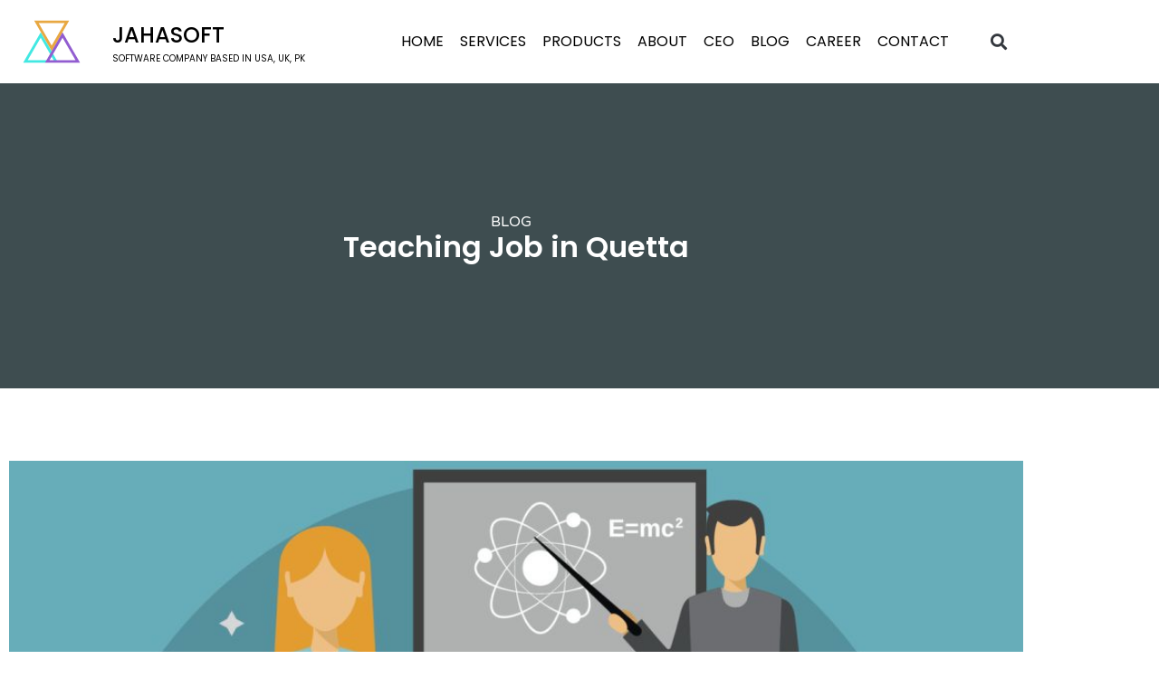

--- FILE ---
content_type: text/html; charset=UTF-8
request_url: https://www.jahasoft.pk/teaching-job-in-quetta/
body_size: 17736
content:
<!doctype html>
<html dir="ltr" lang="en-US" prefix="og: https://ogp.me/ns#">
<head><style>img.lazy{min-height:1px}</style><link href="https://www.jahasoft.pk/wp-content/plugins/w3-total-cache/pub/js/lazyload.min.js" as="script">
 <!-- Google tag (gtag.js) -->
<script async src="https://www.googletagmanager.com/gtag/js?id=G-R16SYCPED5"></script>
<script>
  window.dataLayer = window.dataLayer || [];
  function gtag(){dataLayer.push(arguments);}
  gtag('js', new Date());

  gtag('config', 'G-R16SYCPED5');
</script>
	<meta charset="UTF-8">
	<meta name="viewport" content="width=device-width, initial-scale=1">
	<link rel="profile" href="https://gmpg.org/xfn/11">
	<title>Teaching Job in Quetta - JAHASOFT</title>

		<!-- All in One SEO 4.9.3 - aioseo.com -->
	<meta name="description" content="JahaSoft is a software company based in Quetta that is serving to the clients all around the world. JahaSoft is providing their services for around 8 months. One of the main focuses of JahaSoft is to provide the computer teaching classes for the students in Quetta. If a student is getting into the track and" />
	<meta name="robots" content="max-image-preview:large" />
	<meta name="author" content="JAHASOFT LTD"/>
	<link rel="canonical" href="https://www.jahasoft.pk/teaching-job-in-quetta/" />
	<meta name="generator" content="All in One SEO (AIOSEO) 4.9.3" />
		<meta property="og:locale" content="en_US" />
		<meta property="og:site_name" content="JAHASOFT - SOFTWARE COMPANY BASED IN PAKISTAN" />
		<meta property="og:type" content="article" />
		<meta property="og:title" content="Teaching Job in Quetta - JAHASOFT" />
		<meta property="og:description" content="JahaSoft is a software company based in Quetta that is serving to the clients all around the world. JahaSoft is providing their services for around 8 months. One of the main focuses of JahaSoft is to provide the computer teaching classes for the students in Quetta. If a student is getting into the track and" />
		<meta property="og:url" content="https://www.jahasoft.pk/teaching-job-in-quetta/" />
		<meta property="article:published_time" content="2018-11-18T07:39:02+00:00" />
		<meta property="article:modified_time" content="2018-11-18T07:39:02+00:00" />
		<meta property="article:publisher" content="https://web.facebook.com/jahasoftQTA/" />
		<meta name="twitter:card" content="summary_large_image" />
		<meta name="twitter:site" content="@JahaSoft" />
		<meta name="twitter:title" content="Teaching Job in Quetta - JAHASOFT" />
		<meta name="twitter:description" content="JahaSoft is a software company based in Quetta that is serving to the clients all around the world. JahaSoft is providing their services for around 8 months. One of the main focuses of JahaSoft is to provide the computer teaching classes for the students in Quetta. If a student is getting into the track and" />
		<meta name="twitter:creator" content="@JahaSoft" />
		<script type="application/ld+json" class="aioseo-schema">
			{"@context":"https:\/\/schema.org","@graph":[{"@type":"BlogPosting","@id":"https:\/\/www.jahasoft.pk\/teaching-job-in-quetta\/#blogposting","name":"Teaching Job in Quetta - JAHASOFT","headline":"Teaching Job in Quetta","author":{"@id":"https:\/\/www.jahasoft.pk\/author\/jahasoft\/#author"},"publisher":{"@id":"https:\/\/www.jahasoft.pk\/#organization"},"image":{"@type":"ImageObject","url":"https:\/\/www.jahasoft.pk\/wp-content\/uploads\/2018\/11\/Teaching-Job-in-Quetta.jpg","width":1392,"height":696,"caption":"Teaching Job in Quetta"},"datePublished":"2018-11-18T07:39:02+00:00","dateModified":"2018-11-18T07:39:02+00:00","inLanguage":"en-US","mainEntityOfPage":{"@id":"https:\/\/www.jahasoft.pk\/teaching-job-in-quetta\/#webpage"},"isPartOf":{"@id":"https:\/\/www.jahasoft.pk\/teaching-job-in-quetta\/#webpage"},"articleSection":"Teaching Job Quetta, Computer Teaching, IT Teaching, Teaching Job, Teaching Job Quetta"},{"@type":"BreadcrumbList","@id":"https:\/\/www.jahasoft.pk\/teaching-job-in-quetta\/#breadcrumblist","itemListElement":[{"@type":"ListItem","@id":"https:\/\/www.jahasoft.pk#listItem","position":1,"name":"Home","item":"https:\/\/www.jahasoft.pk","nextItem":{"@type":"ListItem","@id":"https:\/\/www.jahasoft.pk\/category\/teaching-job-quetta\/#listItem","name":"Teaching Job Quetta"}},{"@type":"ListItem","@id":"https:\/\/www.jahasoft.pk\/category\/teaching-job-quetta\/#listItem","position":2,"name":"Teaching Job Quetta","item":"https:\/\/www.jahasoft.pk\/category\/teaching-job-quetta\/","nextItem":{"@type":"ListItem","@id":"https:\/\/www.jahasoft.pk\/teaching-job-in-quetta\/#listItem","name":"Teaching Job in Quetta"},"previousItem":{"@type":"ListItem","@id":"https:\/\/www.jahasoft.pk#listItem","name":"Home"}},{"@type":"ListItem","@id":"https:\/\/www.jahasoft.pk\/teaching-job-in-quetta\/#listItem","position":3,"name":"Teaching Job in Quetta","previousItem":{"@type":"ListItem","@id":"https:\/\/www.jahasoft.pk\/category\/teaching-job-quetta\/#listItem","name":"Teaching Job Quetta"}}]},{"@type":"Organization","@id":"https:\/\/www.jahasoft.pk\/#organization","name":"JAHASOFT","description":"SOFTWARE COMPANY BASED IN PAKISTAN","url":"https:\/\/www.jahasoft.pk\/","telephone":"+923158852311","logo":{"@type":"ImageObject","url":"https:\/\/www.jahasoft.pk\/wp-content\/uploads\/2023\/01\/JahaSoft.png","@id":"https:\/\/www.jahasoft.pk\/teaching-job-in-quetta\/#organizationLogo","width":700,"height":700},"image":{"@id":"https:\/\/www.jahasoft.pk\/teaching-job-in-quetta\/#organizationLogo"},"sameAs":["https:\/\/web.facebook.com\/jahasoftQTA\/","https:\/\/twitter.com\/JahaSoft\/","https:\/\/www.youtube.com\/@jahasoft","https:\/\/www.linkedin.com\/company\/13582429"]},{"@type":"Person","@id":"https:\/\/www.jahasoft.pk\/author\/jahasoft\/#author","url":"https:\/\/www.jahasoft.pk\/author\/jahasoft\/","name":"JAHASOFT LTD","image":{"@type":"ImageObject","@id":"https:\/\/www.jahasoft.pk\/teaching-job-in-quetta\/#authorImage","url":"https:\/\/secure.gravatar.com\/avatar\/b7c2bab865d9ee325913decf2ef0d51cbbc3b2c1ba1776d463002c4459b1923c?s=96&d=mm&r=g","width":96,"height":96,"caption":"JAHASOFT LTD"}},{"@type":"WebPage","@id":"https:\/\/www.jahasoft.pk\/teaching-job-in-quetta\/#webpage","url":"https:\/\/www.jahasoft.pk\/teaching-job-in-quetta\/","name":"Teaching Job in Quetta - JAHASOFT","description":"JahaSoft is a software company based in Quetta that is serving to the clients all around the world. JahaSoft is providing their services for around 8 months. One of the main focuses of JahaSoft is to provide the computer teaching classes for the students in Quetta. If a student is getting into the track and","inLanguage":"en-US","isPartOf":{"@id":"https:\/\/www.jahasoft.pk\/#website"},"breadcrumb":{"@id":"https:\/\/www.jahasoft.pk\/teaching-job-in-quetta\/#breadcrumblist"},"author":{"@id":"https:\/\/www.jahasoft.pk\/author\/jahasoft\/#author"},"creator":{"@id":"https:\/\/www.jahasoft.pk\/author\/jahasoft\/#author"},"image":{"@type":"ImageObject","url":"https:\/\/www.jahasoft.pk\/wp-content\/uploads\/2018\/11\/Teaching-Job-in-Quetta.jpg","@id":"https:\/\/www.jahasoft.pk\/teaching-job-in-quetta\/#mainImage","width":1392,"height":696,"caption":"Teaching Job in Quetta"},"primaryImageOfPage":{"@id":"https:\/\/www.jahasoft.pk\/teaching-job-in-quetta\/#mainImage"},"datePublished":"2018-11-18T07:39:02+00:00","dateModified":"2018-11-18T07:39:02+00:00"},{"@type":"WebSite","@id":"https:\/\/www.jahasoft.pk\/#website","url":"https:\/\/www.jahasoft.pk\/","name":"JAHASOFT","description":"SOFTWARE COMPANY BASED IN PAKISTAN","inLanguage":"en-US","publisher":{"@id":"https:\/\/www.jahasoft.pk\/#organization"}}]}
		</script>
		<!-- All in One SEO -->

<link rel="alternate" type="application/rss+xml" title="JAHASOFT &raquo; Feed" href="https://www.jahasoft.pk/feed/" />
<link rel="alternate" type="application/rss+xml" title="JAHASOFT &raquo; Comments Feed" href="https://www.jahasoft.pk/comments/feed/" />
<link rel="alternate" type="application/rss+xml" title="JAHASOFT &raquo; Teaching Job in Quetta Comments Feed" href="https://www.jahasoft.pk/teaching-job-in-quetta/feed/" />
<link rel="alternate" title="oEmbed (JSON)" type="application/json+oembed" href="https://www.jahasoft.pk/wp-json/oembed/1.0/embed?url=https%3A%2F%2Fwww.jahasoft.pk%2Fteaching-job-in-quetta%2F" />
<link rel="alternate" title="oEmbed (XML)" type="text/xml+oembed" href="https://www.jahasoft.pk/wp-json/oembed/1.0/embed?url=https%3A%2F%2Fwww.jahasoft.pk%2Fteaching-job-in-quetta%2F&#038;format=xml" />
<style id='wp-img-auto-sizes-contain-inline-css'>
img:is([sizes=auto i],[sizes^="auto," i]){contain-intrinsic-size:3000px 1500px}
/*# sourceURL=wp-img-auto-sizes-contain-inline-css */
</style>
<style id='wp-emoji-styles-inline-css'>

	img.wp-smiley, img.emoji {
		display: inline !important;
		border: none !important;
		box-shadow: none !important;
		height: 1em !important;
		width: 1em !important;
		margin: 0 0.07em !important;
		vertical-align: -0.1em !important;
		background: none !important;
		padding: 0 !important;
	}
/*# sourceURL=wp-emoji-styles-inline-css */
</style>
<link rel='stylesheet' id='wp-block-library-css' href='https://www.jahasoft.pk/wp-includes/css/dist/block-library/style.min.css?ver=6.9' media='all' />
<link rel='stylesheet' id='aioseo/css/src/vue/standalone/blocks/table-of-contents/global.scss-css' href='https://www.jahasoft.pk/wp-content/plugins/all-in-one-seo-pack/dist/Lite/assets/css/table-of-contents/global.e90f6d47.css?ver=4.9.3' media='all' />
<style id='joinchat-button-style-inline-css'>
.wp-block-joinchat-button{border:none!important;text-align:center}.wp-block-joinchat-button figure{display:table;margin:0 auto;padding:0}.wp-block-joinchat-button figcaption{font:normal normal 400 .6em/2em var(--wp--preset--font-family--system-font,sans-serif);margin:0;padding:0}.wp-block-joinchat-button .joinchat-button__qr{background-color:#fff;border:6px solid #25d366;border-radius:30px;box-sizing:content-box;display:block;height:200px;margin:auto;overflow:hidden;padding:10px;width:200px}.wp-block-joinchat-button .joinchat-button__qr canvas,.wp-block-joinchat-button .joinchat-button__qr img{display:block;margin:auto}.wp-block-joinchat-button .joinchat-button__link{align-items:center;background-color:#25d366;border:6px solid #25d366;border-radius:30px;display:inline-flex;flex-flow:row nowrap;justify-content:center;line-height:1.25em;margin:0 auto;text-decoration:none}.wp-block-joinchat-button .joinchat-button__link:before{background:transparent var(--joinchat-ico) no-repeat center;background-size:100%;content:"";display:block;height:1.5em;margin:-.75em .75em -.75em 0;width:1.5em}.wp-block-joinchat-button figure+.joinchat-button__link{margin-top:10px}@media (orientation:landscape)and (min-height:481px),(orientation:portrait)and (min-width:481px){.wp-block-joinchat-button.joinchat-button--qr-only figure+.joinchat-button__link{display:none}}@media (max-width:480px),(orientation:landscape)and (max-height:480px){.wp-block-joinchat-button figure{display:none}}

/*# sourceURL=https://www.jahasoft.pk/wp-content/plugins/creame-whatsapp-me/gutenberg/build/style-index.css */
</style>
<style id='global-styles-inline-css'>
:root{--wp--preset--aspect-ratio--square: 1;--wp--preset--aspect-ratio--4-3: 4/3;--wp--preset--aspect-ratio--3-4: 3/4;--wp--preset--aspect-ratio--3-2: 3/2;--wp--preset--aspect-ratio--2-3: 2/3;--wp--preset--aspect-ratio--16-9: 16/9;--wp--preset--aspect-ratio--9-16: 9/16;--wp--preset--color--black: #000000;--wp--preset--color--cyan-bluish-gray: #abb8c3;--wp--preset--color--white: #ffffff;--wp--preset--color--pale-pink: #f78da7;--wp--preset--color--vivid-red: #cf2e2e;--wp--preset--color--luminous-vivid-orange: #ff6900;--wp--preset--color--luminous-vivid-amber: #fcb900;--wp--preset--color--light-green-cyan: #7bdcb5;--wp--preset--color--vivid-green-cyan: #00d084;--wp--preset--color--pale-cyan-blue: #8ed1fc;--wp--preset--color--vivid-cyan-blue: #0693e3;--wp--preset--color--vivid-purple: #9b51e0;--wp--preset--gradient--vivid-cyan-blue-to-vivid-purple: linear-gradient(135deg,rgb(6,147,227) 0%,rgb(155,81,224) 100%);--wp--preset--gradient--light-green-cyan-to-vivid-green-cyan: linear-gradient(135deg,rgb(122,220,180) 0%,rgb(0,208,130) 100%);--wp--preset--gradient--luminous-vivid-amber-to-luminous-vivid-orange: linear-gradient(135deg,rgb(252,185,0) 0%,rgb(255,105,0) 100%);--wp--preset--gradient--luminous-vivid-orange-to-vivid-red: linear-gradient(135deg,rgb(255,105,0) 0%,rgb(207,46,46) 100%);--wp--preset--gradient--very-light-gray-to-cyan-bluish-gray: linear-gradient(135deg,rgb(238,238,238) 0%,rgb(169,184,195) 100%);--wp--preset--gradient--cool-to-warm-spectrum: linear-gradient(135deg,rgb(74,234,220) 0%,rgb(151,120,209) 20%,rgb(207,42,186) 40%,rgb(238,44,130) 60%,rgb(251,105,98) 80%,rgb(254,248,76) 100%);--wp--preset--gradient--blush-light-purple: linear-gradient(135deg,rgb(255,206,236) 0%,rgb(152,150,240) 100%);--wp--preset--gradient--blush-bordeaux: linear-gradient(135deg,rgb(254,205,165) 0%,rgb(254,45,45) 50%,rgb(107,0,62) 100%);--wp--preset--gradient--luminous-dusk: linear-gradient(135deg,rgb(255,203,112) 0%,rgb(199,81,192) 50%,rgb(65,88,208) 100%);--wp--preset--gradient--pale-ocean: linear-gradient(135deg,rgb(255,245,203) 0%,rgb(182,227,212) 50%,rgb(51,167,181) 100%);--wp--preset--gradient--electric-grass: linear-gradient(135deg,rgb(202,248,128) 0%,rgb(113,206,126) 100%);--wp--preset--gradient--midnight: linear-gradient(135deg,rgb(2,3,129) 0%,rgb(40,116,252) 100%);--wp--preset--font-size--small: 13px;--wp--preset--font-size--medium: 20px;--wp--preset--font-size--large: 36px;--wp--preset--font-size--x-large: 42px;--wp--preset--font-family--inter: "Inter", sans-serif;--wp--preset--font-family--cardo: Cardo;--wp--preset--spacing--20: 0.44rem;--wp--preset--spacing--30: 0.67rem;--wp--preset--spacing--40: 1rem;--wp--preset--spacing--50: 1.5rem;--wp--preset--spacing--60: 2.25rem;--wp--preset--spacing--70: 3.38rem;--wp--preset--spacing--80: 5.06rem;--wp--preset--shadow--natural: 6px 6px 9px rgba(0, 0, 0, 0.2);--wp--preset--shadow--deep: 12px 12px 50px rgba(0, 0, 0, 0.4);--wp--preset--shadow--sharp: 6px 6px 0px rgba(0, 0, 0, 0.2);--wp--preset--shadow--outlined: 6px 6px 0px -3px rgb(255, 255, 255), 6px 6px rgb(0, 0, 0);--wp--preset--shadow--crisp: 6px 6px 0px rgb(0, 0, 0);}:root { --wp--style--global--content-size: 800px;--wp--style--global--wide-size: 1200px; }:where(body) { margin: 0; }.wp-site-blocks > .alignleft { float: left; margin-right: 2em; }.wp-site-blocks > .alignright { float: right; margin-left: 2em; }.wp-site-blocks > .aligncenter { justify-content: center; margin-left: auto; margin-right: auto; }:where(.wp-site-blocks) > * { margin-block-start: 24px; margin-block-end: 0; }:where(.wp-site-blocks) > :first-child { margin-block-start: 0; }:where(.wp-site-blocks) > :last-child { margin-block-end: 0; }:root { --wp--style--block-gap: 24px; }:root :where(.is-layout-flow) > :first-child{margin-block-start: 0;}:root :where(.is-layout-flow) > :last-child{margin-block-end: 0;}:root :where(.is-layout-flow) > *{margin-block-start: 24px;margin-block-end: 0;}:root :where(.is-layout-constrained) > :first-child{margin-block-start: 0;}:root :where(.is-layout-constrained) > :last-child{margin-block-end: 0;}:root :where(.is-layout-constrained) > *{margin-block-start: 24px;margin-block-end: 0;}:root :where(.is-layout-flex){gap: 24px;}:root :where(.is-layout-grid){gap: 24px;}.is-layout-flow > .alignleft{float: left;margin-inline-start: 0;margin-inline-end: 2em;}.is-layout-flow > .alignright{float: right;margin-inline-start: 2em;margin-inline-end: 0;}.is-layout-flow > .aligncenter{margin-left: auto !important;margin-right: auto !important;}.is-layout-constrained > .alignleft{float: left;margin-inline-start: 0;margin-inline-end: 2em;}.is-layout-constrained > .alignright{float: right;margin-inline-start: 2em;margin-inline-end: 0;}.is-layout-constrained > .aligncenter{margin-left: auto !important;margin-right: auto !important;}.is-layout-constrained > :where(:not(.alignleft):not(.alignright):not(.alignfull)){max-width: var(--wp--style--global--content-size);margin-left: auto !important;margin-right: auto !important;}.is-layout-constrained > .alignwide{max-width: var(--wp--style--global--wide-size);}body .is-layout-flex{display: flex;}.is-layout-flex{flex-wrap: wrap;align-items: center;}.is-layout-flex > :is(*, div){margin: 0;}body .is-layout-grid{display: grid;}.is-layout-grid > :is(*, div){margin: 0;}body{padding-top: 0px;padding-right: 0px;padding-bottom: 0px;padding-left: 0px;}a:where(:not(.wp-element-button)){text-decoration: underline;}:root :where(.wp-element-button, .wp-block-button__link){background-color: #32373c;border-width: 0;color: #fff;font-family: inherit;font-size: inherit;font-style: inherit;font-weight: inherit;letter-spacing: inherit;line-height: inherit;padding-top: calc(0.667em + 2px);padding-right: calc(1.333em + 2px);padding-bottom: calc(0.667em + 2px);padding-left: calc(1.333em + 2px);text-decoration: none;text-transform: inherit;}.has-black-color{color: var(--wp--preset--color--black) !important;}.has-cyan-bluish-gray-color{color: var(--wp--preset--color--cyan-bluish-gray) !important;}.has-white-color{color: var(--wp--preset--color--white) !important;}.has-pale-pink-color{color: var(--wp--preset--color--pale-pink) !important;}.has-vivid-red-color{color: var(--wp--preset--color--vivid-red) !important;}.has-luminous-vivid-orange-color{color: var(--wp--preset--color--luminous-vivid-orange) !important;}.has-luminous-vivid-amber-color{color: var(--wp--preset--color--luminous-vivid-amber) !important;}.has-light-green-cyan-color{color: var(--wp--preset--color--light-green-cyan) !important;}.has-vivid-green-cyan-color{color: var(--wp--preset--color--vivid-green-cyan) !important;}.has-pale-cyan-blue-color{color: var(--wp--preset--color--pale-cyan-blue) !important;}.has-vivid-cyan-blue-color{color: var(--wp--preset--color--vivid-cyan-blue) !important;}.has-vivid-purple-color{color: var(--wp--preset--color--vivid-purple) !important;}.has-black-background-color{background-color: var(--wp--preset--color--black) !important;}.has-cyan-bluish-gray-background-color{background-color: var(--wp--preset--color--cyan-bluish-gray) !important;}.has-white-background-color{background-color: var(--wp--preset--color--white) !important;}.has-pale-pink-background-color{background-color: var(--wp--preset--color--pale-pink) !important;}.has-vivid-red-background-color{background-color: var(--wp--preset--color--vivid-red) !important;}.has-luminous-vivid-orange-background-color{background-color: var(--wp--preset--color--luminous-vivid-orange) !important;}.has-luminous-vivid-amber-background-color{background-color: var(--wp--preset--color--luminous-vivid-amber) !important;}.has-light-green-cyan-background-color{background-color: var(--wp--preset--color--light-green-cyan) !important;}.has-vivid-green-cyan-background-color{background-color: var(--wp--preset--color--vivid-green-cyan) !important;}.has-pale-cyan-blue-background-color{background-color: var(--wp--preset--color--pale-cyan-blue) !important;}.has-vivid-cyan-blue-background-color{background-color: var(--wp--preset--color--vivid-cyan-blue) !important;}.has-vivid-purple-background-color{background-color: var(--wp--preset--color--vivid-purple) !important;}.has-black-border-color{border-color: var(--wp--preset--color--black) !important;}.has-cyan-bluish-gray-border-color{border-color: var(--wp--preset--color--cyan-bluish-gray) !important;}.has-white-border-color{border-color: var(--wp--preset--color--white) !important;}.has-pale-pink-border-color{border-color: var(--wp--preset--color--pale-pink) !important;}.has-vivid-red-border-color{border-color: var(--wp--preset--color--vivid-red) !important;}.has-luminous-vivid-orange-border-color{border-color: var(--wp--preset--color--luminous-vivid-orange) !important;}.has-luminous-vivid-amber-border-color{border-color: var(--wp--preset--color--luminous-vivid-amber) !important;}.has-light-green-cyan-border-color{border-color: var(--wp--preset--color--light-green-cyan) !important;}.has-vivid-green-cyan-border-color{border-color: var(--wp--preset--color--vivid-green-cyan) !important;}.has-pale-cyan-blue-border-color{border-color: var(--wp--preset--color--pale-cyan-blue) !important;}.has-vivid-cyan-blue-border-color{border-color: var(--wp--preset--color--vivid-cyan-blue) !important;}.has-vivid-purple-border-color{border-color: var(--wp--preset--color--vivid-purple) !important;}.has-vivid-cyan-blue-to-vivid-purple-gradient-background{background: var(--wp--preset--gradient--vivid-cyan-blue-to-vivid-purple) !important;}.has-light-green-cyan-to-vivid-green-cyan-gradient-background{background: var(--wp--preset--gradient--light-green-cyan-to-vivid-green-cyan) !important;}.has-luminous-vivid-amber-to-luminous-vivid-orange-gradient-background{background: var(--wp--preset--gradient--luminous-vivid-amber-to-luminous-vivid-orange) !important;}.has-luminous-vivid-orange-to-vivid-red-gradient-background{background: var(--wp--preset--gradient--luminous-vivid-orange-to-vivid-red) !important;}.has-very-light-gray-to-cyan-bluish-gray-gradient-background{background: var(--wp--preset--gradient--very-light-gray-to-cyan-bluish-gray) !important;}.has-cool-to-warm-spectrum-gradient-background{background: var(--wp--preset--gradient--cool-to-warm-spectrum) !important;}.has-blush-light-purple-gradient-background{background: var(--wp--preset--gradient--blush-light-purple) !important;}.has-blush-bordeaux-gradient-background{background: var(--wp--preset--gradient--blush-bordeaux) !important;}.has-luminous-dusk-gradient-background{background: var(--wp--preset--gradient--luminous-dusk) !important;}.has-pale-ocean-gradient-background{background: var(--wp--preset--gradient--pale-ocean) !important;}.has-electric-grass-gradient-background{background: var(--wp--preset--gradient--electric-grass) !important;}.has-midnight-gradient-background{background: var(--wp--preset--gradient--midnight) !important;}.has-small-font-size{font-size: var(--wp--preset--font-size--small) !important;}.has-medium-font-size{font-size: var(--wp--preset--font-size--medium) !important;}.has-large-font-size{font-size: var(--wp--preset--font-size--large) !important;}.has-x-large-font-size{font-size: var(--wp--preset--font-size--x-large) !important;}.has-inter-font-family{font-family: var(--wp--preset--font-family--inter) !important;}.has-cardo-font-family{font-family: var(--wp--preset--font-family--cardo) !important;}
:root :where(.wp-block-pullquote){font-size: 1.5em;line-height: 1.6;}
/*# sourceURL=global-styles-inline-css */
</style>
<link rel='stylesheet' id='woocommerce-layout-css' href='https://www.jahasoft.pk/wp-content/plugins/woocommerce/assets/css/woocommerce-layout.css?ver=10.4.3' media='all' />
<link rel='stylesheet' id='woocommerce-smallscreen-css' href='https://www.jahasoft.pk/wp-content/plugins/woocommerce/assets/css/woocommerce-smallscreen.css?ver=10.4.3' media='only screen and (max-width: 768px)' />
<link rel='stylesheet' id='woocommerce-general-css' href='https://www.jahasoft.pk/wp-content/plugins/woocommerce/assets/css/woocommerce.css?ver=10.4.3' media='all' />
<style id='woocommerce-inline-inline-css'>
.woocommerce form .form-row .required { visibility: visible; }
/*# sourceURL=woocommerce-inline-inline-css */
</style>
<link rel='stylesheet' id='hello-elementor-css' href='https://www.jahasoft.pk/wp-content/themes/hello-elementor/assets/css/reset.css?ver=3.4.5' media='all' />
<link rel='stylesheet' id='hello-elementor-theme-style-css' href='https://www.jahasoft.pk/wp-content/themes/hello-elementor/assets/css/theme.css?ver=3.4.5' media='all' />
<link rel='stylesheet' id='hello-elementor-header-footer-css' href='https://www.jahasoft.pk/wp-content/themes/hello-elementor/assets/css/header-footer.css?ver=3.4.5' media='all' />
<link rel='stylesheet' id='elementor-frontend-css' href='https://www.jahasoft.pk/wp-content/plugins/elementor/assets/css/frontend.min.css?ver=3.34.1' media='all' />
<link rel='stylesheet' id='elementor-post-6-css' href='https://www.jahasoft.pk/wp-content/uploads/elementor/css/post-6.css?ver=1768326921' media='all' />
<link rel='stylesheet' id='widget-image-css' href='https://www.jahasoft.pk/wp-content/plugins/elementor/assets/css/widget-image.min.css?ver=3.34.1' media='all' />
<link rel='stylesheet' id='widget-nav-menu-css' href='https://www.jahasoft.pk/wp-content/plugins/pro-elements/assets/css/widget-nav-menu.min.css?ver=3.34.0' media='all' />
<link rel='stylesheet' id='widget-search-form-css' href='https://www.jahasoft.pk/wp-content/plugins/pro-elements/assets/css/widget-search-form.min.css?ver=3.34.0' media='all' />
<link rel='stylesheet' id='elementor-icons-shared-0-css' href='https://www.jahasoft.pk/wp-content/plugins/elementor/assets/lib/font-awesome/css/fontawesome.min.css?ver=5.15.3' media='all' />
<link rel='stylesheet' id='elementor-icons-fa-solid-css' href='https://www.jahasoft.pk/wp-content/plugins/elementor/assets/lib/font-awesome/css/solid.min.css?ver=5.15.3' media='all' />
<link rel='stylesheet' id='widget-heading-css' href='https://www.jahasoft.pk/wp-content/plugins/elementor/assets/css/widget-heading.min.css?ver=3.34.1' media='all' />
<link rel='stylesheet' id='widget-social-icons-css' href='https://www.jahasoft.pk/wp-content/plugins/elementor/assets/css/widget-social-icons.min.css?ver=3.34.1' media='all' />
<link rel='stylesheet' id='e-apple-webkit-css' href='https://www.jahasoft.pk/wp-content/plugins/elementor/assets/css/conditionals/apple-webkit.min.css?ver=3.34.1' media='all' />
<link rel='stylesheet' id='widget-icon-box-css' href='https://www.jahasoft.pk/wp-content/plugins/elementor/assets/css/widget-icon-box.min.css?ver=3.34.1' media='all' />
<link rel='stylesheet' id='widget-spacer-css' href='https://www.jahasoft.pk/wp-content/plugins/elementor/assets/css/widget-spacer.min.css?ver=3.34.1' media='all' />
<link rel='stylesheet' id='elementor-icons-css' href='https://www.jahasoft.pk/wp-content/plugins/elementor/assets/lib/eicons/css/elementor-icons.min.css?ver=5.45.0' media='all' />
<link rel='stylesheet' id='elementor-post-32-css' href='https://www.jahasoft.pk/wp-content/uploads/elementor/css/post-32.css?ver=1768326922' media='all' />
<link rel='stylesheet' id='elementor-post-34-css' href='https://www.jahasoft.pk/wp-content/uploads/elementor/css/post-34.css?ver=1768326922' media='all' />
<link rel='stylesheet' id='elementor-post-627-css' href='https://www.jahasoft.pk/wp-content/uploads/elementor/css/post-627.css?ver=1768326926' media='all' />
<link rel='stylesheet' id='elementor-gf-local-poppins-css' href='https://www.jahasoft.pk/wp-content/uploads/elementor/google-fonts/css/poppins.css?ver=1744873960' media='all' />
<link rel='stylesheet' id='elementor-gf-local-varelaround-css' href='https://www.jahasoft.pk/wp-content/uploads/elementor/google-fonts/css/varelaround.css?ver=1744873962' media='all' />
<link rel='stylesheet' id='elementor-icons-fa-brands-css' href='https://www.jahasoft.pk/wp-content/plugins/elementor/assets/lib/font-awesome/css/brands.min.css?ver=5.15.3' media='all' />
<script src="https://www.jahasoft.pk/wp-includes/js/jquery/jquery.min.js?ver=3.7.1" id="jquery-core-js"></script>
<script src="https://www.jahasoft.pk/wp-includes/js/jquery/jquery-migrate.min.js?ver=3.4.1" id="jquery-migrate-js"></script>
<script src="https://www.jahasoft.pk/wp-content/plugins/woocommerce/assets/js/jquery-blockui/jquery.blockUI.min.js?ver=2.7.0-wc.10.4.3" id="wc-jquery-blockui-js" defer data-wp-strategy="defer"></script>
<script id="wc-add-to-cart-js-extra">
var wc_add_to_cart_params = {"ajax_url":"/wp-admin/admin-ajax.php","wc_ajax_url":"/?wc-ajax=%%endpoint%%","i18n_view_cart":"View cart","cart_url":"https://www.jahasoft.pk/cart/","is_cart":"","cart_redirect_after_add":"no"};
//# sourceURL=wc-add-to-cart-js-extra
</script>
<script src="https://www.jahasoft.pk/wp-content/plugins/woocommerce/assets/js/frontend/add-to-cart.min.js?ver=10.4.3" id="wc-add-to-cart-js" defer data-wp-strategy="defer"></script>
<script src="https://www.jahasoft.pk/wp-content/plugins/woocommerce/assets/js/js-cookie/js.cookie.min.js?ver=2.1.4-wc.10.4.3" id="wc-js-cookie-js" defer data-wp-strategy="defer"></script>
<script id="woocommerce-js-extra">
var woocommerce_params = {"ajax_url":"/wp-admin/admin-ajax.php","wc_ajax_url":"/?wc-ajax=%%endpoint%%","i18n_password_show":"Show password","i18n_password_hide":"Hide password"};
//# sourceURL=woocommerce-js-extra
</script>
<script src="https://www.jahasoft.pk/wp-content/plugins/woocommerce/assets/js/frontend/woocommerce.min.js?ver=10.4.3" id="woocommerce-js" defer data-wp-strategy="defer"></script>
<link rel="https://api.w.org/" href="https://www.jahasoft.pk/wp-json/" /><link rel="alternate" title="JSON" type="application/json" href="https://www.jahasoft.pk/wp-json/wp/v2/posts/2005" /><link rel="EditURI" type="application/rsd+xml" title="RSD" href="https://www.jahasoft.pk/xmlrpc.php?rsd" />
<meta name="generator" content="WordPress 6.9" />
<meta name="generator" content="WooCommerce 10.4.3" />
<link rel='shortlink' href='https://www.jahasoft.pk/?p=2005' />
	<noscript><style>.woocommerce-product-gallery{ opacity: 1 !important; }</style></noscript>
	<meta name="generator" content="Elementor 3.34.1; features: additional_custom_breakpoints; settings: css_print_method-external, google_font-enabled, font_display-auto">
			<style>
				.e-con.e-parent:nth-of-type(n+4):not(.e-lazyloaded):not(.e-no-lazyload),
				.e-con.e-parent:nth-of-type(n+4):not(.e-lazyloaded):not(.e-no-lazyload) * {
					background-image: none !important;
				}
				@media screen and (max-height: 1024px) {
					.e-con.e-parent:nth-of-type(n+3):not(.e-lazyloaded):not(.e-no-lazyload),
					.e-con.e-parent:nth-of-type(n+3):not(.e-lazyloaded):not(.e-no-lazyload) * {
						background-image: none !important;
					}
				}
				@media screen and (max-height: 640px) {
					.e-con.e-parent:nth-of-type(n+2):not(.e-lazyloaded):not(.e-no-lazyload),
					.e-con.e-parent:nth-of-type(n+2):not(.e-lazyloaded):not(.e-no-lazyload) * {
						background-image: none !important;
					}
				}
			</style>
			<style class='wp-fonts-local'>
@font-face{font-family:Inter;font-style:normal;font-weight:300 900;font-display:fallback;src:url('https://www.jahasoft.pk/wp-content/plugins/woocommerce/assets/fonts/Inter-VariableFont_slnt,wght.woff2') format('woff2');font-stretch:normal;}
@font-face{font-family:Cardo;font-style:normal;font-weight:400;font-display:fallback;src:url('https://www.jahasoft.pk/wp-content/plugins/woocommerce/assets/fonts/cardo_normal_400.woff2') format('woff2');}
</style>
<link rel="icon" href="https://www.jahasoft.pk/wp-content/uploads/2023/01/cropped-Favi-Con-JahaSoft-32x32-1.png" sizes="32x32" />
<link rel="icon" href="https://www.jahasoft.pk/wp-content/uploads/2023/01/cropped-Favi-Con-JahaSoft-32x32-1.png" sizes="192x192" />
<link rel="apple-touch-icon" href="https://www.jahasoft.pk/wp-content/uploads/2023/01/cropped-Favi-Con-JahaSoft-32x32-1.png" />
<meta name="msapplication-TileImage" content="https://www.jahasoft.pk/wp-content/uploads/2023/01/cropped-Favi-Con-JahaSoft-32x32-1.png" />
</head>
<body class="wp-singular post-template-default single single-post postid-2005 single-format-standard wp-embed-responsive wp-theme-hello-elementor theme-hello-elementor woocommerce-no-js hello-elementor-default elementor-default elementor-kit-6 elementor-page-627">


<a class="skip-link screen-reader-text" href="#content">Skip to content</a>

		<header data-elementor-type="header" data-elementor-id="32" class="elementor elementor-32 elementor-location-header" data-elementor-post-type="elementor_library">
					<section class="elementor-section elementor-top-section elementor-element elementor-element-e2248d4 elementor-section-content-middle elementor-section-boxed elementor-section-height-default elementor-section-height-default" data-id="e2248d4" data-element_type="section">
						<div class="elementor-container elementor-column-gap-default">
					<div class="elementor-column elementor-col-25 elementor-top-column elementor-element elementor-element-d56657f" data-id="d56657f" data-element_type="column">
			<div class="elementor-widget-wrap elementor-element-populated">
						<div class="elementor-element elementor-element-e2597b0 elementor-widget elementor-widget-image" data-id="e2597b0" data-element_type="widget" data-widget_type="image.default">
				<div class="elementor-widget-container">
																<a href="https://www.jahasoft.pk">
							<img width="70" height="52" src="data:image/svg+xml,%3Csvg%20xmlns='http://www.w3.org/2000/svg'%20viewBox='0%200%2070%2052'%3E%3C/svg%3E" data-src="https://www.jahasoft.pk/wp-content/uploads/2023/01/Logo-For-website.png" class="attachment-large size-large wp-image-37 lazy" alt="" />								</a>
															</div>
				</div>
					</div>
		</div>
				<div class="elementor-column elementor-col-25 elementor-top-column elementor-element elementor-element-164fc2b" data-id="164fc2b" data-element_type="column">
			<div class="elementor-widget-wrap elementor-element-populated">
						<div class="elementor-element elementor-element-b81648d elementor-widget__width-auto elementor-widget elementor-widget-text-editor" data-id="b81648d" data-element_type="widget" data-widget_type="text-editor.default">
				<div class="elementor-widget-container">
									<p><a href="/">Jahasoft</a></p>								</div>
				</div>
				<div class="elementor-element elementor-element-f7e2824 elementor-widget__width-auto elementor-widget elementor-widget-text-editor" data-id="f7e2824" data-element_type="widget" data-widget_type="text-editor.default">
				<div class="elementor-widget-container">
									<p><a href="/">software company based in USA, UK, PK</a></p>								</div>
				</div>
					</div>
		</div>
				<div class="elementor-column elementor-col-25 elementor-top-column elementor-element elementor-element-c978348" data-id="c978348" data-element_type="column">
			<div class="elementor-widget-wrap elementor-element-populated">
						<div class="elementor-element elementor-element-a2fcd30 elementor-nav-menu--stretch elementor-nav-menu__align-end elementor-nav-menu--dropdown-tablet elementor-nav-menu__text-align-aside elementor-nav-menu--toggle elementor-nav-menu--burger elementor-widget elementor-widget-nav-menu" data-id="a2fcd30" data-element_type="widget" data-settings="{&quot;full_width&quot;:&quot;stretch&quot;,&quot;layout&quot;:&quot;horizontal&quot;,&quot;submenu_icon&quot;:{&quot;value&quot;:&quot;&lt;i class=\&quot;fas fa-caret-down\&quot; aria-hidden=\&quot;true\&quot;&gt;&lt;\/i&gt;&quot;,&quot;library&quot;:&quot;fa-solid&quot;},&quot;toggle&quot;:&quot;burger&quot;}" data-widget_type="nav-menu.default">
				<div class="elementor-widget-container">
								<nav aria-label="Menu" class="elementor-nav-menu--main elementor-nav-menu__container elementor-nav-menu--layout-horizontal e--pointer-underline e--animation-fade">
				<ul id="menu-1-a2fcd30" class="elementor-nav-menu"><li class="menu-item menu-item-type-post_type menu-item-object-page menu-item-home menu-item-27"><a href="https://www.jahasoft.pk/" class="elementor-item">Home</a></li>
<li class="menu-item menu-item-type-post_type menu-item-object-page menu-item-30"><a href="https://www.jahasoft.pk/our-services/" class="elementor-item">Services</a></li>
<li class="menu-item menu-item-type-post_type menu-item-object-page menu-item-3482"><a href="https://www.jahasoft.pk/products/" class="elementor-item">Products</a></li>
<li class="menu-item menu-item-type-post_type menu-item-object-page menu-item-31"><a href="https://www.jahasoft.pk/about-us/" class="elementor-item">About</a></li>
<li class="menu-item menu-item-type-post_type menu-item-object-page menu-item-3351"><a href="https://www.jahasoft.pk/ceo/" class="elementor-item">CEO</a></li>
<li class="menu-item menu-item-type-post_type menu-item-object-page current_page_parent menu-item-28"><a href="https://www.jahasoft.pk/blog/" class="elementor-item">Blog</a></li>
<li class="menu-item menu-item-type-post_type menu-item-object-page menu-item-29"><a href="https://www.jahasoft.pk/careers/" class="elementor-item">Career</a></li>
<li class="menu-item menu-item-type-post_type menu-item-object-page menu-item-991"><a href="https://www.jahasoft.pk/contact-information/" class="elementor-item">Contact</a></li>
</ul>			</nav>
					<div class="elementor-menu-toggle" role="button" tabindex="0" aria-label="Menu Toggle" aria-expanded="false">
			<i aria-hidden="true" role="presentation" class="elementor-menu-toggle__icon--open eicon-menu-bar"></i><i aria-hidden="true" role="presentation" class="elementor-menu-toggle__icon--close eicon-close"></i>		</div>
					<nav class="elementor-nav-menu--dropdown elementor-nav-menu__container" aria-hidden="true">
				<ul id="menu-2-a2fcd30" class="elementor-nav-menu"><li class="menu-item menu-item-type-post_type menu-item-object-page menu-item-home menu-item-27"><a href="https://www.jahasoft.pk/" class="elementor-item" tabindex="-1">Home</a></li>
<li class="menu-item menu-item-type-post_type menu-item-object-page menu-item-30"><a href="https://www.jahasoft.pk/our-services/" class="elementor-item" tabindex="-1">Services</a></li>
<li class="menu-item menu-item-type-post_type menu-item-object-page menu-item-3482"><a href="https://www.jahasoft.pk/products/" class="elementor-item" tabindex="-1">Products</a></li>
<li class="menu-item menu-item-type-post_type menu-item-object-page menu-item-31"><a href="https://www.jahasoft.pk/about-us/" class="elementor-item" tabindex="-1">About</a></li>
<li class="menu-item menu-item-type-post_type menu-item-object-page menu-item-3351"><a href="https://www.jahasoft.pk/ceo/" class="elementor-item" tabindex="-1">CEO</a></li>
<li class="menu-item menu-item-type-post_type menu-item-object-page current_page_parent menu-item-28"><a href="https://www.jahasoft.pk/blog/" class="elementor-item" tabindex="-1">Blog</a></li>
<li class="menu-item menu-item-type-post_type menu-item-object-page menu-item-29"><a href="https://www.jahasoft.pk/careers/" class="elementor-item" tabindex="-1">Career</a></li>
<li class="menu-item menu-item-type-post_type menu-item-object-page menu-item-991"><a href="https://www.jahasoft.pk/contact-information/" class="elementor-item" tabindex="-1">Contact</a></li>
</ul>			</nav>
						</div>
				</div>
					</div>
		</div>
				<div class="elementor-column elementor-col-25 elementor-top-column elementor-element elementor-element-a7ab67a" data-id="a7ab67a" data-element_type="column">
			<div class="elementor-widget-wrap elementor-element-populated">
						<div class="elementor-element elementor-element-a1dc337 elementor-search-form--skin-full_screen elementor-widget elementor-widget-search-form" data-id="a1dc337" data-element_type="widget" data-settings="{&quot;skin&quot;:&quot;full_screen&quot;}" data-widget_type="search-form.default">
				<div class="elementor-widget-container">
							<search role="search">
			<form class="elementor-search-form" action="https://www.jahasoft.pk" method="get">
												<div class="elementor-search-form__toggle" role="button" tabindex="0" aria-label="Search">
					<i aria-hidden="true" class="fas fa-search"></i>				</div>
								<div class="elementor-search-form__container">
					<label class="elementor-screen-only" for="elementor-search-form-a1dc337">Search</label>

					
					<input id="elementor-search-form-a1dc337" placeholder="Search..." class="elementor-search-form__input" type="search" name="s" value="">
					
					
										<div class="dialog-lightbox-close-button dialog-close-button" role="button" tabindex="0" aria-label="Close this search box.">
						<i aria-hidden="true" class="eicon-close"></i>					</div>
									</div>
			</form>
		</search>
						</div>
				</div>
					</div>
		</div>
					</div>
		</section>
				</header>
				<div data-elementor-type="single-post" data-elementor-id="627" class="elementor elementor-627 elementor-location-single post-2005 post type-post status-publish format-standard has-post-thumbnail hentry category-teaching-job-quetta tag-computer-teaching tag-it-teaching tag-teaching-job tag-teaching-job-quetta" data-elementor-post-type="elementor_library">
					<section class="elementor-section elementor-top-section elementor-element elementor-element-037ceaa elementor-section-height-min-height elementor-section-boxed elementor-section-height-default elementor-section-items-middle" data-id="037ceaa" data-element_type="section" data-settings="{&quot;background_background&quot;:&quot;classic&quot;}">
						<div class="elementor-container elementor-column-gap-default">
					<div class="elementor-column elementor-col-100 elementor-top-column elementor-element elementor-element-4473cae" data-id="4473cae" data-element_type="column">
			<div class="elementor-widget-wrap elementor-element-populated">
						<div class="elementor-element elementor-element-4b27f49 elementor-widget__width-auto elementor-widget elementor-widget-text-editor" data-id="4b27f49" data-element_type="widget" data-widget_type="text-editor.default">
				<div class="elementor-widget-container">
									<p>BLOG</p>								</div>
				</div>
				<div class="elementor-element elementor-element-44e8440 elementor-widget elementor-widget-heading" data-id="44e8440" data-element_type="widget" data-widget_type="heading.default">
				<div class="elementor-widget-container">
					<h2 class="elementor-heading-title elementor-size-default">Teaching Job in Quetta</h2>				</div>
				</div>
					</div>
		</div>
					</div>
		</section>
				<section class="elementor-section elementor-top-section elementor-element elementor-element-49c99e5 elementor-section-boxed elementor-section-height-default elementor-section-height-default" data-id="49c99e5" data-element_type="section">
						<div class="elementor-container elementor-column-gap-default">
					<div class="elementor-column elementor-col-100 elementor-top-column elementor-element elementor-element-6cdaf17" data-id="6cdaf17" data-element_type="column">
			<div class="elementor-widget-wrap elementor-element-populated">
						<div class="elementor-element elementor-element-4c31db5 elementor-widget elementor-widget-spacer" data-id="4c31db5" data-element_type="widget" data-widget_type="spacer.default">
				<div class="elementor-widget-container">
							<div class="elementor-spacer">
			<div class="elementor-spacer-inner"></div>
		</div>
						</div>
				</div>
					</div>
		</div>
					</div>
		</section>
				<section class="elementor-section elementor-top-section elementor-element elementor-element-6d1812a elementor-section-boxed elementor-section-height-default elementor-section-height-default" data-id="6d1812a" data-element_type="section">
						<div class="elementor-container elementor-column-gap-default">
					<div class="elementor-column elementor-col-100 elementor-top-column elementor-element elementor-element-1ae1ba7" data-id="1ae1ba7" data-element_type="column">
			<div class="elementor-widget-wrap elementor-element-populated">
						<div class="elementor-element elementor-element-075ce43 elementor-widget elementor-widget-theme-post-featured-image elementor-widget-image" data-id="075ce43" data-element_type="widget" data-widget_type="theme-post-featured-image.default">
				<div class="elementor-widget-container">
															<img fetchpriority="high" width="800" height="400" src="data:image/svg+xml,%3Csvg%20xmlns='http://www.w3.org/2000/svg'%20viewBox='0%200%20800%20400'%3E%3C/svg%3E" data-src="https://www.jahasoft.pk/wp-content/uploads/2018/11/Teaching-Job-in-Quetta-1024x512.jpg" class="attachment-large size-large wp-image-2006 lazy" alt="Teaching Job in Quetta" data-srcset="https://www.jahasoft.pk/wp-content/uploads/2018/11/Teaching-Job-in-Quetta-1024x512.jpg 1024w, https://www.jahasoft.pk/wp-content/uploads/2018/11/Teaching-Job-in-Quetta-300x150.jpg 300w, https://www.jahasoft.pk/wp-content/uploads/2018/11/Teaching-Job-in-Quetta-768x384.jpg 768w, https://www.jahasoft.pk/wp-content/uploads/2018/11/Teaching-Job-in-Quetta.jpg 1392w" data-sizes="(max-width: 800px) 100vw, 800px" />															</div>
				</div>
					</div>
		</div>
					</div>
		</section>
				<section class="elementor-section elementor-top-section elementor-element elementor-element-fbeb00c elementor-section-boxed elementor-section-height-default elementor-section-height-default" data-id="fbeb00c" data-element_type="section">
						<div class="elementor-container elementor-column-gap-default">
					<div class="elementor-column elementor-col-100 elementor-top-column elementor-element elementor-element-8d0849a" data-id="8d0849a" data-element_type="column">
			<div class="elementor-widget-wrap elementor-element-populated">
						<div class="elementor-element elementor-element-5abdc86 elementor-widget elementor-widget-spacer" data-id="5abdc86" data-element_type="widget" data-widget_type="spacer.default">
				<div class="elementor-widget-container">
							<div class="elementor-spacer">
			<div class="elementor-spacer-inner"></div>
		</div>
						</div>
				</div>
					</div>
		</div>
					</div>
		</section>
				<section class="elementor-section elementor-top-section elementor-element elementor-element-89156bd elementor-section-boxed elementor-section-height-default elementor-section-height-default" data-id="89156bd" data-element_type="section">
						<div class="elementor-container elementor-column-gap-default">
					<div class="elementor-column elementor-col-100 elementor-top-column elementor-element elementor-element-ef1fda7" data-id="ef1fda7" data-element_type="column">
			<div class="elementor-widget-wrap elementor-element-populated">
						<div class="elementor-element elementor-element-948fafb elementor-widget elementor-widget-theme-post-title elementor-page-title elementor-widget-heading" data-id="948fafb" data-element_type="widget" data-widget_type="theme-post-title.default">
				<div class="elementor-widget-container">
					<h1 class="elementor-heading-title elementor-size-default">Teaching Job in Quetta</h1>				</div>
				</div>
				<div class="elementor-element elementor-element-78fdcf1 elementor-widget elementor-widget-theme-post-content" data-id="78fdcf1" data-element_type="widget" data-widget_type="theme-post-content.default">
				<div class="elementor-widget-container">
					<p><span style="color: #000000; font-size: 14pt;">JahaSoft is a software company based in Quetta that is serving to the clients all around the world. JahaSoft is providing their services for around 8 months. One of the main focuses of JahaSoft is to provide the computer teaching classes for the students in Quetta.</span><span id="more-2005"></span></p>
<p><span style="color: #000000; font-size: 14pt;"> If a student is getting into the track and working hard then JahaSoft will hire them too if it would be reasonable for them. With this perspective we are looking for a highly qualified teacher who can teach the students.</span></p>
<h2><span style="color: #000000; font-size: 18pt;"><strong>There are some courses for that we need teachers:</strong></span></h2>
<ul>
<li><span style="color: #000000; font-size: 14pt;">Web Development.</span></li>
<li><span style="color: #000000; font-size: 14pt;">Web Designing.</span></li>
<li><span style="color: #000000; font-size: 14pt;">CCNA</span></li>
<li><span style="color: #000000; font-size: 14pt;">Ethical Hacking.</span></li>
<li><span style="color: #000000; font-size: 14pt;">DIT (Diploma in IT).</span></li>
<li><span style="color: #000000; font-size: 14pt;">ADIT (Advanced Diploma in IT)</span></li>
<li><span style="color: #000000; font-size: 14pt;">Computer Hardware and Networking.</span></li>
<li><span style="color: #000000; font-size: 14pt;">Office automation.</span></li>
<li><span style="color: #000000; font-size: 14pt;">Graphic Designing.</span></li>
<li><span style="color: #000000; font-size: 14pt;">AutoCAD</span></li>
<li><span style="color: #000000; font-size: 14pt;">Software development.</span></li>
<li><span style="color: #000000; font-size: 14pt;">SEO (Search engine Optimization).</span></li>
<li><span style="color: #000000; font-size: 14pt;">Android Development</span></li>
<li><span style="color: #000000; font-size: 14pt;">Digital Marketing</span></li>
<li><span style="color: #000000; font-size: 14pt;">Hardware</span></li>
</ul>
<p><span style="color: #000000; font-size: 14pt;">You need to be very professional in one of the courses. We need a professional who can not only teaches the students but also teach them practically deeply. Just like if you are coming for a teaching job of Web designing. You should know the proper tools that are using for web designing plus you are responsible for teach them how to make custom web designs too.</span></p>
<p><span style="color: #000000; font-size: 14pt;"> If you are coming for a SEO teaching job then you need to provide the proper knowledge of SEO to the students and implement practical examples for them to better understand the students about its concept.</span></p>
<p><span style="color: #000000; font-size: 14pt;">If you are coming for a software development teaching job then you need to be fully professional about what is the main key process to generate software how to test the software? How to implement and rectify its future problems etc.</span></p>
<p><span style="color: #000000; font-size: 14pt;"> In short, we need a professional for all of the given courses above who can make a person from scratch to professional.</span></p>
<p><span style="color: #000000; font-size: 14pt;">JahaSoft is running its company in <span style="color: #ff0000;"><em>Satellite town, Block #3 Kalat road Quetta, Balochistan</em>.</span></span></p>
<p><span style="color: #000000; font-size: 14pt;">If you truly are interested to make change and get more and do more, you simply need to call us, Jahasoft is here to help you out anytime. Call Us Now: <span style="color: #ff0000;"><strong>03048086046</strong></span></span></p>
<h3><span style="color: #000000; font-size: 18pt;"><strong>Short Story About JahaSoft</strong></span></h3>
<p><span style="color: #000000; font-size: 14pt;">JahaSoft is a web development, web designing, digital marketing, web hosting and domain registration company in Quetta, Baluchistan, Pakistan. JahaSoft has helped hundred of business to grow their sales and generate more revenue.</span></p>
<table width="297">
<tbody>
<tr>
<td width="297"><span style="color: #000000; font-size: 14pt;"><strong>Web Development </strong>(School, Business, Hospitals, E-Commerce Websites)</span></td>
</tr>
<tr>
<td width="297"><span style="color: #000000; font-size: 14pt;"><strong>Digital Marketing </strong>(SEO, Facebook Ads, Google Ads, Affiliate Marketing, Blogs)</span></td>
</tr>
<tr>
<td width="297"><span style="color: #000000; font-size: 14pt;"><strong>Web Hosting &amp; Domain Registration </strong>(Shared &amp; Dedicated Web Hosting)</span></td>
</tr>
<tr>
<td width="297"><span style="color: #000000; font-size: 14pt;"><strong>SMS (School Management System) </strong>Online &amp; Offline Web Applications</span></td>
</tr>
</tbody>
</table>
				</div>
				</div>
					</div>
		</div>
					</div>
		</section>
				<section class="elementor-section elementor-top-section elementor-element elementor-element-0b63fc2 elementor-section-boxed elementor-section-height-default elementor-section-height-default" data-id="0b63fc2" data-element_type="section">
						<div class="elementor-container elementor-column-gap-default">
					<div class="elementor-column elementor-col-100 elementor-top-column elementor-element elementor-element-51afae9" data-id="51afae9" data-element_type="column">
			<div class="elementor-widget-wrap elementor-element-populated">
						<div class="elementor-element elementor-element-111fbbb elementor-widget elementor-widget-spacer" data-id="111fbbb" data-element_type="widget" data-widget_type="spacer.default">
				<div class="elementor-widget-container">
							<div class="elementor-spacer">
			<div class="elementor-spacer-inner"></div>
		</div>
						</div>
				</div>
					</div>
		</div>
					</div>
		</section>
				</div>
				<footer data-elementor-type="footer" data-elementor-id="34" class="elementor elementor-34 elementor-location-footer" data-elementor-post-type="elementor_library">
					<section class="elementor-section elementor-top-section elementor-element elementor-element-cbf0f34 elementor-section-boxed elementor-section-height-default elementor-section-height-default" data-id="cbf0f34" data-element_type="section" data-settings="{&quot;background_background&quot;:&quot;classic&quot;}">
						<div class="elementor-container elementor-column-gap-default">
					<div class="elementor-column elementor-col-100 elementor-top-column elementor-element elementor-element-a298254" data-id="a298254" data-element_type="column">
			<div class="elementor-widget-wrap elementor-element-populated">
						<div class="elementor-element elementor-element-3cb75ee elementor-nav-menu--dropdown-none elementor-widget elementor-widget-nav-menu" data-id="3cb75ee" data-element_type="widget" data-settings="{&quot;layout&quot;:&quot;horizontal&quot;,&quot;submenu_icon&quot;:{&quot;value&quot;:&quot;&lt;i class=\&quot;fas fa-caret-down\&quot; aria-hidden=\&quot;true\&quot;&gt;&lt;\/i&gt;&quot;,&quot;library&quot;:&quot;fa-solid&quot;}}" data-widget_type="nav-menu.default">
				<div class="elementor-widget-container">
								<nav aria-label="Menu" class="elementor-nav-menu--main elementor-nav-menu__container elementor-nav-menu--layout-horizontal e--pointer-underline e--animation-fade">
				<ul id="menu-1-3cb75ee" class="elementor-nav-menu"><li class="menu-item menu-item-type-post_type menu-item-object-page menu-item-home menu-item-27"><a href="https://www.jahasoft.pk/" class="elementor-item">Home</a></li>
<li class="menu-item menu-item-type-post_type menu-item-object-page menu-item-30"><a href="https://www.jahasoft.pk/our-services/" class="elementor-item">Services</a></li>
<li class="menu-item menu-item-type-post_type menu-item-object-page menu-item-3482"><a href="https://www.jahasoft.pk/products/" class="elementor-item">Products</a></li>
<li class="menu-item menu-item-type-post_type menu-item-object-page menu-item-31"><a href="https://www.jahasoft.pk/about-us/" class="elementor-item">About</a></li>
<li class="menu-item menu-item-type-post_type menu-item-object-page menu-item-3351"><a href="https://www.jahasoft.pk/ceo/" class="elementor-item">CEO</a></li>
<li class="menu-item menu-item-type-post_type menu-item-object-page current_page_parent menu-item-28"><a href="https://www.jahasoft.pk/blog/" class="elementor-item">Blog</a></li>
<li class="menu-item menu-item-type-post_type menu-item-object-page menu-item-29"><a href="https://www.jahasoft.pk/careers/" class="elementor-item">Career</a></li>
<li class="menu-item menu-item-type-post_type menu-item-object-page menu-item-991"><a href="https://www.jahasoft.pk/contact-information/" class="elementor-item">Contact</a></li>
</ul>			</nav>
						<nav class="elementor-nav-menu--dropdown elementor-nav-menu__container" aria-hidden="true">
				<ul id="menu-2-3cb75ee" class="elementor-nav-menu"><li class="menu-item menu-item-type-post_type menu-item-object-page menu-item-home menu-item-27"><a href="https://www.jahasoft.pk/" class="elementor-item" tabindex="-1">Home</a></li>
<li class="menu-item menu-item-type-post_type menu-item-object-page menu-item-30"><a href="https://www.jahasoft.pk/our-services/" class="elementor-item" tabindex="-1">Services</a></li>
<li class="menu-item menu-item-type-post_type menu-item-object-page menu-item-3482"><a href="https://www.jahasoft.pk/products/" class="elementor-item" tabindex="-1">Products</a></li>
<li class="menu-item menu-item-type-post_type menu-item-object-page menu-item-31"><a href="https://www.jahasoft.pk/about-us/" class="elementor-item" tabindex="-1">About</a></li>
<li class="menu-item menu-item-type-post_type menu-item-object-page menu-item-3351"><a href="https://www.jahasoft.pk/ceo/" class="elementor-item" tabindex="-1">CEO</a></li>
<li class="menu-item menu-item-type-post_type menu-item-object-page current_page_parent menu-item-28"><a href="https://www.jahasoft.pk/blog/" class="elementor-item" tabindex="-1">Blog</a></li>
<li class="menu-item menu-item-type-post_type menu-item-object-page menu-item-29"><a href="https://www.jahasoft.pk/careers/" class="elementor-item" tabindex="-1">Career</a></li>
<li class="menu-item menu-item-type-post_type menu-item-object-page menu-item-991"><a href="https://www.jahasoft.pk/contact-information/" class="elementor-item" tabindex="-1">Contact</a></li>
</ul>			</nav>
						</div>
				</div>
					</div>
		</div>
					</div>
		</section>
				<section class="elementor-section elementor-top-section elementor-element elementor-element-959e0b2 elementor-section-boxed elementor-section-height-default elementor-section-height-default" data-id="959e0b2" data-element_type="section" data-settings="{&quot;background_background&quot;:&quot;classic&quot;}">
						<div class="elementor-container elementor-column-gap-default">
					<div class="elementor-column elementor-col-50 elementor-top-column elementor-element elementor-element-ae17284" data-id="ae17284" data-element_type="column">
			<div class="elementor-widget-wrap elementor-element-populated">
						<div class="elementor-element elementor-element-eb2e9de elementor-widget elementor-widget-heading" data-id="eb2e9de" data-element_type="widget" data-widget_type="heading.default">
				<div class="elementor-widget-container">
					<h2 class="elementor-heading-title elementor-size-default">JAHASOFT - SOFTWARE HOUSE QUETTA</h2>				</div>
				</div>
				<div class="elementor-element elementor-element-830684e elementor-widget elementor-widget-text-editor" data-id="830684e" data-element_type="widget" data-widget_type="text-editor.default">
				<div class="elementor-widget-container">
									<p>JahaSoft Limited is a registered Software Company based in Quetta that is offering advanced and proven IT-related services to its customers for a long time. We prioritize simple solutions, Proven results, and neat work ethics. All these three ingredients are applied to our list of services.</p><p> </p><p>We always try to offer the type of services where you never need to disappoint and go somewhere else. Not only quality but we also believe to provide market competitive rates for the services.</p>								</div>
				</div>
				<div class="elementor-element elementor-element-c2b5364 elementor-shape-circle e-grid-align-left elementor-grid-0 elementor-widget elementor-widget-social-icons" data-id="c2b5364" data-element_type="widget" data-widget_type="social-icons.default">
				<div class="elementor-widget-container">
							<div class="elementor-social-icons-wrapper elementor-grid" role="list">
							<span class="elementor-grid-item" role="listitem">
					<a class="elementor-icon elementor-social-icon elementor-social-icon-facebook elementor-repeater-item-cc6dbfc" href="https://web.facebook.com/jahasoftQTA/" target="_blank">
						<span class="elementor-screen-only">Facebook</span>
						<i aria-hidden="true" class="fab fa-facebook"></i>					</a>
				</span>
							<span class="elementor-grid-item" role="listitem">
					<a class="elementor-icon elementor-social-icon elementor-social-icon-twitter elementor-repeater-item-623814d" href="https://twitter.com/JahaSoft/" target="_blank">
						<span class="elementor-screen-only">Twitter</span>
						<i aria-hidden="true" class="fab fa-twitter"></i>					</a>
				</span>
							<span class="elementor-grid-item" role="listitem">
					<a class="elementor-icon elementor-social-icon elementor-social-icon-youtube elementor-repeater-item-4039e2c" href="https://www.youtube.com/@jahasoft" target="_blank">
						<span class="elementor-screen-only">Youtube</span>
						<i aria-hidden="true" class="fab fa-youtube"></i>					</a>
				</span>
							<span class="elementor-grid-item" role="listitem">
					<a class="elementor-icon elementor-social-icon elementor-social-icon-linkedin elementor-repeater-item-26d9135" href="https://www.linkedin.com/company/13582429/" target="_blank">
						<span class="elementor-screen-only">Linkedin</span>
						<i aria-hidden="true" class="fab fa-linkedin"></i>					</a>
				</span>
					</div>
						</div>
				</div>
					</div>
		</div>
				<div class="elementor-column elementor-col-50 elementor-top-column elementor-element elementor-element-68c5683" data-id="68c5683" data-element_type="column">
			<div class="elementor-widget-wrap elementor-element-populated">
						<div class="elementor-element elementor-element-8683dc6 elementor-widget elementor-widget-heading" data-id="8683dc6" data-element_type="widget" data-widget_type="heading.default">
				<div class="elementor-widget-container">
					<h2 class="elementor-heading-title elementor-size-default">JAHASOFT LTD Ⓡ</h2>				</div>
				</div>
				<div class="elementor-element elementor-element-8452bbc elementor-widget elementor-widget-text-editor" data-id="8452bbc" data-element_type="widget" data-widget_type="text-editor.default">
				<div class="elementor-widget-container">
									<p><strong>Our Company is Registered With Followings:</strong></p>								</div>
				</div>
				<div class="elementor-element elementor-element-becd287 elementor-widget elementor-widget-text-editor" data-id="becd287" data-element_type="widget" data-widget_type="text-editor.default">
				<div class="elementor-widget-container">
									<ul><li>Limited Liability Company (LLC) Secretary of State of Austin, Texas.</li><li>Securities &amp; Exchange Commission of Pakistan (SECP).</li><li>Companies House – UK Registered Company.</li><li>Quetta Chamber of Commerce &amp; Industry.</li><li>Pakistan Software Export Board (PSEB).</li><li>FBR | Federal Board of Revenue – Government of Pakistan.</li></ul>								</div>
				</div>
					</div>
		</div>
					</div>
		</section>
				<section class="elementor-section elementor-top-section elementor-element elementor-element-2ca91b6 elementor-section-boxed elementor-section-height-default elementor-section-height-default" data-id="2ca91b6" data-element_type="section" data-settings="{&quot;background_background&quot;:&quot;classic&quot;}">
						<div class="elementor-container elementor-column-gap-default">
					<div class="elementor-column elementor-col-33 elementor-top-column elementor-element elementor-element-064e089" data-id="064e089" data-element_type="column">
			<div class="elementor-widget-wrap elementor-element-populated">
						<div class="elementor-element elementor-element-ad30b78 elementor-position-inline-start elementor-view-default elementor-mobile-position-block-start elementor-widget elementor-widget-icon-box" data-id="ad30b78" data-element_type="widget" data-widget_type="icon-box.default">
				<div class="elementor-widget-container">
							<div class="elementor-icon-box-wrapper">

						<div class="elementor-icon-box-icon">
				<span  class="elementor-icon">
				<svg xmlns="http://www.w3.org/2000/svg" viewBox="0 0 64 64" xml:space="preserve" class=" drawsvg-initialized "><path d="  M45.1,44.2C42.9,42,39.6,40,37,42.6c-1.8,1.8-2.6,3.9-2.6,3.9s-4.3,2.3-11.7-5.2s-5.2-11.7-5.2-11.7s2.1-0.8,3.9-2.6  c2.6-2.6,0.6-5.9-1.7-8.1c-2.7-2.7-6.2-4.9-8.2-2.9c-3.7,3.7-4.4,8.4-4.4,8.4S9,35.5,18.7,45.3s20.9,11.6,20.9,11.6s4.7-0.7,8.4-4.4  C50,50.4,47.8,46.9,45.1,44.2z" fill="none" stroke="#fcb03b" stroke-linecap="round" stroke-linejoin="round" stroke-miterlimit="10" stroke-width="2" style="stroke-dasharray: 141.862, 141.862; stroke-dashoffset: 0;"></path><path d="  M18.4,12.2C22.2,9.5,26.9,8,32,8c13.3,0,24,10.8,24,24c0,4-1.3,9-4.4,12.2" fill="none" stroke="#fcb03b" stroke-linecap="round" stroke-linejoin="round" stroke-miterlimit="10" stroke-width="2" style="stroke-dasharray: 65.4371, 65.4371; stroke-dashoffset: 0;"></path><path d="  M27.3,55.6c-9.8-1.9-17.5-9.8-19.1-19.7" fill="none" stroke="#fcb03b" stroke-linecap="round" stroke-linejoin="round" stroke-miterlimit="10" stroke-width="2" style="stroke-dasharray: 29.2031, 29.2031; stroke-dashoffset: 0;"></path><path d="  M30,21c0,0,4.4,0,5.2,0c1.2,0,1.8,0.2,1.8,1.1s0,0.7,0,1.3c0,0.6,0,1.4-1.6,2.5c-2.3,1.6-5.6,3.8-5.6,5.1c0,1.6,0.7,2,1.8,2  s5.3,0,5.3,0" fill="none" stroke="#fcb03b" stroke-linecap="round" stroke-linejoin="round" stroke-miterlimit="10" stroke-width="2" style="stroke-dasharray: 28.1923, 28.1923; stroke-dashoffset: 0;"></path><path d="  M40,21c0,0,0,2.8,0,3.8S39.9,27,41.5,27c1.6,0,4.5,0,4.5,0v-6.1V33" fill="none" stroke="#fcb03b" stroke-linecap="round" stroke-linejoin="round" stroke-miterlimit="10" stroke-width="2" style="stroke-dasharray: 29.6307, 29.6307; stroke-dashoffset: 0;"></path></svg>				</span>
			</div>
			
						<div class="elementor-icon-box-content">

									<h3 class="elementor-icon-box-title">
						<span  >
							(+92) 315 8852311						</span>
					</h3>
				
									<p class="elementor-icon-box-description">
						24/7 10am-11pm					</p>
				
			</div>
			
		</div>
						</div>
				</div>
				<div class="elementor-element elementor-element-45a4568 elementor-position-inline-start elementor-view-default elementor-mobile-position-block-start elementor-widget elementor-widget-icon-box" data-id="45a4568" data-element_type="widget" data-widget_type="icon-box.default">
				<div class="elementor-widget-container">
							<div class="elementor-icon-box-wrapper">

						<div class="elementor-icon-box-icon">
				<span  class="elementor-icon">
				<svg xmlns="http://www.w3.org/2000/svg" viewBox="0 0 64 64" xml:space="preserve" class=" drawsvg-initialized "><path d="  M45.1,44.2C42.9,42,39.6,40,37,42.6c-1.8,1.8-2.6,3.9-2.6,3.9s-4.3,2.3-11.7-5.2s-5.2-11.7-5.2-11.7s2.1-0.8,3.9-2.6  c2.6-2.6,0.6-5.9-1.7-8.1c-2.7-2.7-6.2-4.9-8.2-2.9c-3.7,3.7-4.4,8.4-4.4,8.4S9,35.5,18.7,45.3s20.9,11.6,20.9,11.6s4.7-0.7,8.4-4.4  C50,50.4,47.8,46.9,45.1,44.2z" fill="none" stroke="#fcb03b" stroke-linecap="round" stroke-linejoin="round" stroke-miterlimit="10" stroke-width="2" style="stroke-dasharray: 141.862, 141.862; stroke-dashoffset: 0;"></path><path d="  M18.4,12.2C22.2,9.5,26.9,8,32,8c13.3,0,24,10.8,24,24c0,4-1.3,9-4.4,12.2" fill="none" stroke="#fcb03b" stroke-linecap="round" stroke-linejoin="round" stroke-miterlimit="10" stroke-width="2" style="stroke-dasharray: 65.4371, 65.4371; stroke-dashoffset: 0;"></path><path d="  M27.3,55.6c-9.8-1.9-17.5-9.8-19.1-19.7" fill="none" stroke="#fcb03b" stroke-linecap="round" stroke-linejoin="round" stroke-miterlimit="10" stroke-width="2" style="stroke-dasharray: 29.2031, 29.2031; stroke-dashoffset: 0;"></path><path d="  M30,21c0,0,4.4,0,5.2,0c1.2,0,1.8,0.2,1.8,1.1s0,0.7,0,1.3c0,0.6,0,1.4-1.6,2.5c-2.3,1.6-5.6,3.8-5.6,5.1c0,1.6,0.7,2,1.8,2  s5.3,0,5.3,0" fill="none" stroke="#fcb03b" stroke-linecap="round" stroke-linejoin="round" stroke-miterlimit="10" stroke-width="2" style="stroke-dasharray: 28.1923, 28.1923; stroke-dashoffset: 0;"></path><path d="  M40,21c0,0,0,2.8,0,3.8S39.9,27,41.5,27c1.6,0,4.5,0,4.5,0v-6.1V33" fill="none" stroke="#fcb03b" stroke-linecap="round" stroke-linejoin="round" stroke-miterlimit="10" stroke-width="2" style="stroke-dasharray: 29.6307, 29.6307; stroke-dashoffset: 0;"></path></svg>				</span>
			</div>
			
						<div class="elementor-icon-box-content">

									<h3 class="elementor-icon-box-title">
						<span  >
							(+44)  7803 707311						</span>
					</h3>
				
									<p class="elementor-icon-box-description">
						24/7 10am-8pm					</p>
				
			</div>
			
		</div>
						</div>
				</div>
				<div class="elementor-element elementor-element-d91b4b1 elementor-position-inline-start elementor-view-default elementor-mobile-position-block-start elementor-widget elementor-widget-icon-box" data-id="d91b4b1" data-element_type="widget" data-widget_type="icon-box.default">
				<div class="elementor-widget-container">
							<div class="elementor-icon-box-wrapper">

						<div class="elementor-icon-box-icon">
				<span  class="elementor-icon">
				<svg xmlns="http://www.w3.org/2000/svg" viewBox="0 0 64 64" xml:space="preserve" class=" drawsvg-initialized "><path d="  M45.1,44.2C42.9,42,39.6,40,37,42.6c-1.8,1.8-2.6,3.9-2.6,3.9s-4.3,2.3-11.7-5.2s-5.2-11.7-5.2-11.7s2.1-0.8,3.9-2.6  c2.6-2.6,0.6-5.9-1.7-8.1c-2.7-2.7-6.2-4.9-8.2-2.9c-3.7,3.7-4.4,8.4-4.4,8.4S9,35.5,18.7,45.3s20.9,11.6,20.9,11.6s4.7-0.7,8.4-4.4  C50,50.4,47.8,46.9,45.1,44.2z" fill="none" stroke="#fcb03b" stroke-linecap="round" stroke-linejoin="round" stroke-miterlimit="10" stroke-width="2" style="stroke-dasharray: 141.862, 141.862; stroke-dashoffset: 0;"></path><path d="  M18.4,12.2C22.2,9.5,26.9,8,32,8c13.3,0,24,10.8,24,24c0,4-1.3,9-4.4,12.2" fill="none" stroke="#fcb03b" stroke-linecap="round" stroke-linejoin="round" stroke-miterlimit="10" stroke-width="2" style="stroke-dasharray: 65.4371, 65.4371; stroke-dashoffset: 0;"></path><path d="  M27.3,55.6c-9.8-1.9-17.5-9.8-19.1-19.7" fill="none" stroke="#fcb03b" stroke-linecap="round" stroke-linejoin="round" stroke-miterlimit="10" stroke-width="2" style="stroke-dasharray: 29.2031, 29.2031; stroke-dashoffset: 0;"></path><path d="  M30,21c0,0,4.4,0,5.2,0c1.2,0,1.8,0.2,1.8,1.1s0,0.7,0,1.3c0,0.6,0,1.4-1.6,2.5c-2.3,1.6-5.6,3.8-5.6,5.1c0,1.6,0.7,2,1.8,2  s5.3,0,5.3,0" fill="none" stroke="#fcb03b" stroke-linecap="round" stroke-linejoin="round" stroke-miterlimit="10" stroke-width="2" style="stroke-dasharray: 28.1923, 28.1923; stroke-dashoffset: 0;"></path><path d="  M40,21c0,0,0,2.8,0,3.8S39.9,27,41.5,27c1.6,0,4.5,0,4.5,0v-6.1V33" fill="none" stroke="#fcb03b" stroke-linecap="round" stroke-linejoin="round" stroke-miterlimit="10" stroke-width="2" style="stroke-dasharray: 29.6307, 29.6307; stroke-dashoffset: 0;"></path></svg>				</span>
			</div>
			
						<div class="elementor-icon-box-content">

									<h3 class="elementor-icon-box-title">
						<span  >
							(+92) 304 8086046						</span>
					</h3>
				
									<p class="elementor-icon-box-description">
						24/7 10am-8pm					</p>
				
			</div>
			
		</div>
						</div>
				</div>
					</div>
		</div>
				<div class="elementor-column elementor-col-33 elementor-top-column elementor-element elementor-element-012fe23" data-id="012fe23" data-element_type="column">
			<div class="elementor-widget-wrap elementor-element-populated">
						<div class="elementor-element elementor-element-9fc512b elementor-position-inline-start elementor-view-default elementor-mobile-position-block-start elementor-widget elementor-widget-icon-box" data-id="9fc512b" data-element_type="widget" data-widget_type="icon-box.default">
				<div class="elementor-widget-container">
							<div class="elementor-icon-box-wrapper">

						<div class="elementor-icon-box-icon">
				<span  class="elementor-icon">
				<svg xmlns="http://www.w3.org/2000/svg" viewBox="0 0 64 64" xml:space="preserve" class=" drawsvg-initialized "><polyline fill="none" points="  54,17 32,36 10,17 " stroke="#f15b26" stroke-linecap="round" stroke-linejoin="round" stroke-miterlimit="10" stroke-width="2"></polyline><line fill="none" stroke="#f15b26" stroke-linecap="round" stroke-linejoin="round" stroke-miterlimit="10" stroke-width="2" x1="10.9" x2="26" y1="48" y2="36"></line><path d="  M32.7,49H13c-2.2,0-4-1.8-4-4V19c0-2.2,1.8-4,4-4h38c2.2,0,4,1.8,4,4v15.5" fill="none" stroke="#f15b26" stroke-linecap="round" stroke-linejoin="round" stroke-miterlimit="10" stroke-width="2" style="stroke-dasharray: 118.04, 118.04; stroke-dashoffset: 0;"></path><circle cx="44.9" cy="43.1" fill="none" r="10.1" stroke="#f15b26" stroke-linecap="round" stroke-linejoin="round" stroke-miterlimit="10" stroke-width="2"></circle><path d="  M44,41.4c0,0-1.3,3.4-0.9,5.1c0.4,1.7,2.6,2.1,3.7,1.1" fill="none" stroke="#f15b26" stroke-linecap="round" stroke-linejoin="round" stroke-miterlimit="10" stroke-width="2" style="stroke-dasharray: 9.82995, 9.82995; stroke-dashoffset: 0;"></path><g><circle cx="45.4" cy="38.3" fill="#DCE9EE" r="0.9"></circle><path d="M45.4,37.3c-0.5,0-0.9,0.4-0.9,0.9c0,0.5,0.4,0.9,0.9,0.9s0.9-0.4,0.9-0.9C46.4,37.8,46,37.3,45.4,37.3   L45.4,37.3z" fill="#f15b26" style="stroke-dasharray: 5.69581, 5.69581; stroke-dashoffset: 0;"></path></g></svg>				</span>
			</div>
			
						<div class="elementor-icon-box-content">

									<h3 class="elementor-icon-box-title">
						<span  >
							info@JahaSoft.pk						</span>
					</h3>
				
									<p class="elementor-icon-box-description">
						Online Support					</p>
				
			</div>
			
		</div>
						</div>
				</div>
					</div>
		</div>
				<div class="elementor-column elementor-col-33 elementor-top-column elementor-element elementor-element-2641256" data-id="2641256" data-element_type="column">
			<div class="elementor-widget-wrap elementor-element-populated">
						<div class="elementor-element elementor-element-e26e4d7 elementor-position-inline-start elementor-view-default elementor-mobile-position-block-start elementor-widget elementor-widget-icon-box" data-id="e26e4d7" data-element_type="widget" data-widget_type="icon-box.default">
				<div class="elementor-widget-container">
							<div class="elementor-icon-box-wrapper">

						<div class="elementor-icon-box-icon">
				<span  class="elementor-icon">
				<svg xmlns="http://www.w3.org/2000/svg" viewBox="0 0 64 64" xml:space="preserve" class=" drawsvg-initialized "><polygon fill="none" points="  38.7,36.4 56,32 38.7,27.6 42,22 36.4,25.3 32,8 27.6,25.3 22,22 25.3,27.6 8,32 25.3,36.4 22,42 27.6,38.7 32,56 36.4,38.7 42,42   " stroke="#3cb878" stroke-linecap="round" stroke-linejoin="round" stroke-miterlimit="10" stroke-width="2"></polygon><circle cx="32" cy="32" fill="none" r="4" stroke="#3cb878" stroke-linecap="round" stroke-linejoin="round" stroke-miterlimit="10" stroke-width="2"></circle><path d="  M26.1,53.2c-7.9-2.2-13.9-8.6-15.6-16.7" fill="none" stroke="#3cb878" stroke-linecap="round" stroke-linejoin="round" stroke-miterlimit="10" stroke-width="2" style="stroke-dasharray: 24.0354, 24.0354; stroke-dashoffset: 0;"></path><path d="  M53.5,36.9c-1.8,8.1-8.2,14.6-16.3,16.5" fill="none" stroke="#3cb878" stroke-linecap="round" stroke-linejoin="round" stroke-miterlimit="10" stroke-width="2" style="stroke-dasharray: 24.4411, 24.4411; stroke-dashoffset: 0;"></path><path d="  M36.9,10.5c8.2,1.9,14.7,8.3,16.6,16.6" fill="none" stroke="#3cb878" stroke-linecap="round" stroke-linejoin="round" stroke-miterlimit="10" stroke-width="2" style="stroke-dasharray: 24.7444, 24.7444; stroke-dashoffset: 0;"></path><path d="  M10.5,27.1c1.9-8.2,8.3-14.6,16.4-16.5" fill="none" stroke="#3cb878" stroke-linecap="round" stroke-linejoin="round" stroke-miterlimit="10" stroke-width="2" style="stroke-dasharray: 24.505, 24.505; stroke-dashoffset: 0;"></path></svg>				</span>
			</div>
			
						<div class="elementor-icon-box-content">

									<h3 class="elementor-icon-box-title">
						<span  >
							Quetta, Pakistan						</span>
					</h3>
				
									<p class="elementor-icon-box-description">
						Satellite Town Block # 3 Kalat Road Quetta					</p>
				
			</div>
			
		</div>
						</div>
				</div>
				<div class="elementor-element elementor-element-384a28e elementor-position-inline-start elementor-view-default elementor-mobile-position-block-start elementor-widget elementor-widget-icon-box" data-id="384a28e" data-element_type="widget" data-widget_type="icon-box.default">
				<div class="elementor-widget-container">
							<div class="elementor-icon-box-wrapper">

						<div class="elementor-icon-box-icon">
				<span  class="elementor-icon">
				<svg xmlns="http://www.w3.org/2000/svg" viewBox="0 0 64 64" xml:space="preserve" class=" drawsvg-initialized "><polygon fill="none" points="  38.7,36.4 56,32 38.7,27.6 42,22 36.4,25.3 32,8 27.6,25.3 22,22 25.3,27.6 8,32 25.3,36.4 22,42 27.6,38.7 32,56 36.4,38.7 42,42   " stroke="#3cb878" stroke-linecap="round" stroke-linejoin="round" stroke-miterlimit="10" stroke-width="2"></polygon><circle cx="32" cy="32" fill="none" r="4" stroke="#3cb878" stroke-linecap="round" stroke-linejoin="round" stroke-miterlimit="10" stroke-width="2"></circle><path d="  M26.1,53.2c-7.9-2.2-13.9-8.6-15.6-16.7" fill="none" stroke="#3cb878" stroke-linecap="round" stroke-linejoin="round" stroke-miterlimit="10" stroke-width="2" style="stroke-dasharray: 24.0354, 24.0354; stroke-dashoffset: 0;"></path><path d="  M53.5,36.9c-1.8,8.1-8.2,14.6-16.3,16.5" fill="none" stroke="#3cb878" stroke-linecap="round" stroke-linejoin="round" stroke-miterlimit="10" stroke-width="2" style="stroke-dasharray: 24.4411, 24.4411; stroke-dashoffset: 0;"></path><path d="  M36.9,10.5c8.2,1.9,14.7,8.3,16.6,16.6" fill="none" stroke="#3cb878" stroke-linecap="round" stroke-linejoin="round" stroke-miterlimit="10" stroke-width="2" style="stroke-dasharray: 24.7444, 24.7444; stroke-dashoffset: 0;"></path><path d="  M10.5,27.1c1.9-8.2,8.3-14.6,16.4-16.5" fill="none" stroke="#3cb878" stroke-linecap="round" stroke-linejoin="round" stroke-miterlimit="10" stroke-width="2" style="stroke-dasharray: 24.505, 24.505; stroke-dashoffset: 0;"></path></svg>				</span>
			</div>
			
						<div class="elementor-icon-box-content">

									<h3 class="elementor-icon-box-title">
						<span  >
							Dunstall Hill, UK						</span>
					</h3>
				
									<p class="elementor-icon-box-description">
						Office 81, 85 Dunstall Hill, Wolverhampton, UK.					</p>
				
			</div>
			
		</div>
						</div>
				</div>
					</div>
		</div>
					</div>
		</section>
				<section class="elementor-section elementor-top-section elementor-element elementor-element-406ca30 elementor-section-boxed elementor-section-height-default elementor-section-height-default" data-id="406ca30" data-element_type="section" data-settings="{&quot;background_background&quot;:&quot;classic&quot;}">
						<div class="elementor-container elementor-column-gap-default">
					<div class="elementor-column elementor-col-100 elementor-top-column elementor-element elementor-element-8cba02d" data-id="8cba02d" data-element_type="column">
			<div class="elementor-widget-wrap elementor-element-populated">
						<div class="elementor-element elementor-element-60b8bb5 elementor-widget elementor-widget-text-editor" data-id="60b8bb5" data-element_type="widget" data-widget_type="text-editor.default">
				<div class="elementor-widget-container">
									<footer id="site-footer" class="footer "><div class="sub-footer medium"><div class="container"><div class="row"><div class="col-lg-12 col-md-12 col-sm-12 col-xs-12"><span class="site-copyright-text">Copyright © 2026 <a href="https://www.jahasoft.pk/">JAHASOFT</a> (PRIVATE) LIMITED</span></div></div></div></div></footer><div class="overlay_search"><div class="container"><div class="row"><div class="form_search-wrap"> </div></div></div></div>								</div>
				</div>
					</div>
		</div>
					</div>
		</section>
				</footer>
		
<script type="speculationrules">
{"prefetch":[{"source":"document","where":{"and":[{"href_matches":"/*"},{"not":{"href_matches":["/wp-*.php","/wp-admin/*","/wp-content/uploads/*","/wp-content/*","/wp-content/plugins/*","/wp-content/themes/hello-elementor/*","/*\\?(.+)"]}},{"not":{"selector_matches":"a[rel~=\"nofollow\"]"}},{"not":{"selector_matches":".no-prefetch, .no-prefetch a"}}]},"eagerness":"conservative"}]}
</script>

<div class="joinchat joinchat--right joinchat--btn" data-settings='{"telephone":"923333715245","mobile_only":true,"button_delay":3,"whatsapp_web":true,"qr":false,"message_views":2,"message_delay":10,"message_badge":false,"message_send":"","message_hash":""}' hidden aria-hidden="false">
	<div class="joinchat__button" role="button" tabindex="0" aria-label="WhatsApp contact">
							</div>
			</div>
			<script>
				const lazyloadRunObserver = () => {
					const lazyloadBackgrounds = document.querySelectorAll( `.e-con.e-parent:not(.e-lazyloaded)` );
					const lazyloadBackgroundObserver = new IntersectionObserver( ( entries ) => {
						entries.forEach( ( entry ) => {
							if ( entry.isIntersecting ) {
								let lazyloadBackground = entry.target;
								if( lazyloadBackground ) {
									lazyloadBackground.classList.add( 'e-lazyloaded' );
								}
								lazyloadBackgroundObserver.unobserve( entry.target );
							}
						});
					}, { rootMargin: '200px 0px 200px 0px' } );
					lazyloadBackgrounds.forEach( ( lazyloadBackground ) => {
						lazyloadBackgroundObserver.observe( lazyloadBackground );
					} );
				};
				const events = [
					'DOMContentLoaded',
					'elementor/lazyload/observe',
				];
				events.forEach( ( event ) => {
					document.addEventListener( event, lazyloadRunObserver );
				} );
			</script>
				<script>
		(function () {
			var c = document.body.className;
			c = c.replace(/woocommerce-no-js/, 'woocommerce-js');
			document.body.className = c;
		})();
	</script>
	<link rel='stylesheet' id='wc-blocks-style-css' href='https://www.jahasoft.pk/wp-content/plugins/woocommerce/assets/client/blocks/wc-blocks.css?ver=wc-10.4.3' media='all' />
<link rel='stylesheet' id='joinchat-css' href='https://www.jahasoft.pk/wp-content/plugins/creame-whatsapp-me/public/css/joinchat-btn.min.css?ver=6.0.9' media='all' />
<style id='joinchat-inline-css'>
.joinchat{--ch:142;--cs:70%;--cl:49%;--bw:1}
/*# sourceURL=joinchat-inline-css */
</style>
<script src="https://www.jahasoft.pk/wp-content/themes/hello-elementor/assets/js/hello-frontend.js?ver=3.4.5" id="hello-theme-frontend-js"></script>
<script src="https://www.jahasoft.pk/wp-content/plugins/elementor/assets/js/webpack.runtime.min.js?ver=3.34.1" id="elementor-webpack-runtime-js"></script>
<script src="https://www.jahasoft.pk/wp-content/plugins/elementor/assets/js/frontend-modules.min.js?ver=3.34.1" id="elementor-frontend-modules-js"></script>
<script src="https://www.jahasoft.pk/wp-includes/js/jquery/ui/core.min.js?ver=1.13.3" id="jquery-ui-core-js"></script>
<script id="elementor-frontend-js-extra">
var PremiumSettings = {"ajaxurl":"https://www.jahasoft.pk/wp-admin/admin-ajax.php","nonce":"eb1ea3ea19"};
//# sourceURL=elementor-frontend-js-extra
</script>
<script id="elementor-frontend-js-before">
var elementorFrontendConfig = {"environmentMode":{"edit":false,"wpPreview":false,"isScriptDebug":false},"i18n":{"shareOnFacebook":"Share on Facebook","shareOnTwitter":"Share on Twitter","pinIt":"Pin it","download":"Download","downloadImage":"Download image","fullscreen":"Fullscreen","zoom":"Zoom","share":"Share","playVideo":"Play Video","previous":"Previous","next":"Next","close":"Close","a11yCarouselPrevSlideMessage":"Previous slide","a11yCarouselNextSlideMessage":"Next slide","a11yCarouselFirstSlideMessage":"This is the first slide","a11yCarouselLastSlideMessage":"This is the last slide","a11yCarouselPaginationBulletMessage":"Go to slide"},"is_rtl":false,"breakpoints":{"xs":0,"sm":480,"md":768,"lg":1025,"xl":1440,"xxl":1600},"responsive":{"breakpoints":{"mobile":{"label":"Mobile Portrait","value":767,"default_value":767,"direction":"max","is_enabled":true},"mobile_extra":{"label":"Mobile Landscape","value":880,"default_value":880,"direction":"max","is_enabled":false},"tablet":{"label":"Tablet Portrait","value":1024,"default_value":1024,"direction":"max","is_enabled":true},"tablet_extra":{"label":"Tablet Landscape","value":1200,"default_value":1200,"direction":"max","is_enabled":false},"laptop":{"label":"Laptop","value":1366,"default_value":1366,"direction":"max","is_enabled":false},"widescreen":{"label":"Widescreen","value":2400,"default_value":2400,"direction":"min","is_enabled":false}},"hasCustomBreakpoints":false},"version":"3.34.1","is_static":false,"experimentalFeatures":{"additional_custom_breakpoints":true,"theme_builder_v2":true,"hello-theme-header-footer":true,"home_screen":true,"global_classes_should_enforce_capabilities":true,"e_variables":true,"cloud-library":true,"e_opt_in_v4_page":true,"e_interactions":true,"import-export-customization":true,"e_pro_variables":true},"urls":{"assets":"https:\/\/www.jahasoft.pk\/wp-content\/plugins\/elementor\/assets\/","ajaxurl":"https:\/\/www.jahasoft.pk\/wp-admin\/admin-ajax.php","uploadUrl":"https:\/\/www.jahasoft.pk\/wp-content\/uploads"},"nonces":{"floatingButtonsClickTracking":"803dd7a466"},"swiperClass":"swiper","settings":{"page":[],"editorPreferences":[]},"kit":{"active_breakpoints":["viewport_mobile","viewport_tablet"],"global_image_lightbox":"yes","lightbox_enable_counter":"yes","lightbox_enable_fullscreen":"yes","lightbox_enable_zoom":"yes","lightbox_enable_share":"yes","lightbox_title_src":"title","lightbox_description_src":"description","woocommerce_notices_elements":[],"hello_header_logo_type":"title","hello_header_menu_layout":"horizontal","hello_footer_logo_type":"logo"},"post":{"id":2005,"title":"Teaching%20Job%20in%20Quetta%20-%20JAHASOFT","excerpt":"","featuredImage":"https:\/\/www.jahasoft.pk\/wp-content\/uploads\/2018\/11\/Teaching-Job-in-Quetta-1024x512.jpg"}};
//# sourceURL=elementor-frontend-js-before
</script>
<script src="https://www.jahasoft.pk/wp-content/plugins/elementor/assets/js/frontend.min.js?ver=3.34.1" id="elementor-frontend-js"></script>
<script src="https://www.jahasoft.pk/wp-content/plugins/pro-elements/assets/lib/smartmenus/jquery.smartmenus.min.js?ver=1.2.1" id="smartmenus-js"></script>
<script src="https://www.jahasoft.pk/wp-content/plugins/creame-whatsapp-me/public/js/joinchat.min.js?ver=6.0.9" id="joinchat-js" defer data-wp-strategy="defer" fetchpriority="low"></script>
<script src="https://www.jahasoft.pk/wp-content/plugins/woocommerce/assets/js/sourcebuster/sourcebuster.min.js?ver=10.4.3" id="sourcebuster-js-js"></script>
<script id="wc-order-attribution-js-extra">
var wc_order_attribution = {"params":{"lifetime":1.0e-5,"session":30,"base64":false,"ajaxurl":"https://www.jahasoft.pk/wp-admin/admin-ajax.php","prefix":"wc_order_attribution_","allowTracking":true},"fields":{"source_type":"current.typ","referrer":"current_add.rf","utm_campaign":"current.cmp","utm_source":"current.src","utm_medium":"current.mdm","utm_content":"current.cnt","utm_id":"current.id","utm_term":"current.trm","utm_source_platform":"current.plt","utm_creative_format":"current.fmt","utm_marketing_tactic":"current.tct","session_entry":"current_add.ep","session_start_time":"current_add.fd","session_pages":"session.pgs","session_count":"udata.vst","user_agent":"udata.uag"}};
//# sourceURL=wc-order-attribution-js-extra
</script>
<script src="https://www.jahasoft.pk/wp-content/plugins/woocommerce/assets/js/frontend/order-attribution.min.js?ver=10.4.3" id="wc-order-attribution-js"></script>
<script src="https://www.jahasoft.pk/wp-content/plugins/premium-addons-for-elementor/assets/frontend/min-js/elements-handler.min.js?ver=4.11.63" id="pa-elements-handler-js"></script>
<script src="https://www.jahasoft.pk/wp-content/plugins/pro-elements/assets/js/webpack-pro.runtime.min.js?ver=3.34.0" id="elementor-pro-webpack-runtime-js"></script>
<script src="https://www.jahasoft.pk/wp-includes/js/dist/hooks.min.js?ver=dd5603f07f9220ed27f1" id="wp-hooks-js"></script>
<script src="https://www.jahasoft.pk/wp-includes/js/dist/i18n.min.js?ver=c26c3dc7bed366793375" id="wp-i18n-js"></script>
<script id="wp-i18n-js-after">
wp.i18n.setLocaleData( { 'text direction\u0004ltr': [ 'ltr' ] } );
//# sourceURL=wp-i18n-js-after
</script>
<script id="elementor-pro-frontend-js-before">
var ElementorProFrontendConfig = {"ajaxurl":"https:\/\/www.jahasoft.pk\/wp-admin\/admin-ajax.php","nonce":"f442944596","urls":{"assets":"https:\/\/www.jahasoft.pk\/wp-content\/plugins\/pro-elements\/assets\/","rest":"https:\/\/www.jahasoft.pk\/wp-json\/"},"settings":{"lazy_load_background_images":true},"popup":{"hasPopUps":true},"shareButtonsNetworks":{"facebook":{"title":"Facebook","has_counter":true},"twitter":{"title":"Twitter"},"linkedin":{"title":"LinkedIn","has_counter":true},"pinterest":{"title":"Pinterest","has_counter":true},"reddit":{"title":"Reddit","has_counter":true},"vk":{"title":"VK","has_counter":true},"odnoklassniki":{"title":"OK","has_counter":true},"tumblr":{"title":"Tumblr"},"digg":{"title":"Digg"},"skype":{"title":"Skype"},"stumbleupon":{"title":"StumbleUpon","has_counter":true},"mix":{"title":"Mix"},"telegram":{"title":"Telegram"},"pocket":{"title":"Pocket","has_counter":true},"xing":{"title":"XING","has_counter":true},"whatsapp":{"title":"WhatsApp"},"email":{"title":"Email"},"print":{"title":"Print"},"x-twitter":{"title":"X"},"threads":{"title":"Threads"}},"woocommerce":{"menu_cart":{"cart_page_url":"https:\/\/www.jahasoft.pk\/cart\/","checkout_page_url":"https:\/\/www.jahasoft.pk\/checkout\/","fragments_nonce":"140f19500e"}},"facebook_sdk":{"lang":"en_US","app_id":""},"lottie":{"defaultAnimationUrl":"https:\/\/www.jahasoft.pk\/wp-content\/plugins\/pro-elements\/modules\/lottie\/assets\/animations\/default.json"}};
//# sourceURL=elementor-pro-frontend-js-before
</script>
<script src="https://www.jahasoft.pk/wp-content/plugins/pro-elements/assets/js/frontend.min.js?ver=3.34.0" id="elementor-pro-frontend-js"></script>
<script src="https://www.jahasoft.pk/wp-content/plugins/pro-elements/assets/js/elements-handlers.min.js?ver=3.34.0" id="pro-elements-handlers-js"></script>
<script id="wp-emoji-settings" type="application/json">
{"baseUrl":"https://s.w.org/images/core/emoji/17.0.2/72x72/","ext":".png","svgUrl":"https://s.w.org/images/core/emoji/17.0.2/svg/","svgExt":".svg","source":{"concatemoji":"https://www.jahasoft.pk/wp-includes/js/wp-emoji-release.min.js?ver=6.9"}}
</script>
<script type="module">
/*! This file is auto-generated */
const a=JSON.parse(document.getElementById("wp-emoji-settings").textContent),o=(window._wpemojiSettings=a,"wpEmojiSettingsSupports"),s=["flag","emoji"];function i(e){try{var t={supportTests:e,timestamp:(new Date).valueOf()};sessionStorage.setItem(o,JSON.stringify(t))}catch(e){}}function c(e,t,n){e.clearRect(0,0,e.canvas.width,e.canvas.height),e.fillText(t,0,0);t=new Uint32Array(e.getImageData(0,0,e.canvas.width,e.canvas.height).data);e.clearRect(0,0,e.canvas.width,e.canvas.height),e.fillText(n,0,0);const a=new Uint32Array(e.getImageData(0,0,e.canvas.width,e.canvas.height).data);return t.every((e,t)=>e===a[t])}function p(e,t){e.clearRect(0,0,e.canvas.width,e.canvas.height),e.fillText(t,0,0);var n=e.getImageData(16,16,1,1);for(let e=0;e<n.data.length;e++)if(0!==n.data[e])return!1;return!0}function u(e,t,n,a){switch(t){case"flag":return n(e,"\ud83c\udff3\ufe0f\u200d\u26a7\ufe0f","\ud83c\udff3\ufe0f\u200b\u26a7\ufe0f")?!1:!n(e,"\ud83c\udde8\ud83c\uddf6","\ud83c\udde8\u200b\ud83c\uddf6")&&!n(e,"\ud83c\udff4\udb40\udc67\udb40\udc62\udb40\udc65\udb40\udc6e\udb40\udc67\udb40\udc7f","\ud83c\udff4\u200b\udb40\udc67\u200b\udb40\udc62\u200b\udb40\udc65\u200b\udb40\udc6e\u200b\udb40\udc67\u200b\udb40\udc7f");case"emoji":return!a(e,"\ud83e\u1fac8")}return!1}function f(e,t,n,a){let r;const o=(r="undefined"!=typeof WorkerGlobalScope&&self instanceof WorkerGlobalScope?new OffscreenCanvas(300,150):document.createElement("canvas")).getContext("2d",{willReadFrequently:!0}),s=(o.textBaseline="top",o.font="600 32px Arial",{});return e.forEach(e=>{s[e]=t(o,e,n,a)}),s}function r(e){var t=document.createElement("script");t.src=e,t.defer=!0,document.head.appendChild(t)}a.supports={everything:!0,everythingExceptFlag:!0},new Promise(t=>{let n=function(){try{var e=JSON.parse(sessionStorage.getItem(o));if("object"==typeof e&&"number"==typeof e.timestamp&&(new Date).valueOf()<e.timestamp+604800&&"object"==typeof e.supportTests)return e.supportTests}catch(e){}return null}();if(!n){if("undefined"!=typeof Worker&&"undefined"!=typeof OffscreenCanvas&&"undefined"!=typeof URL&&URL.createObjectURL&&"undefined"!=typeof Blob)try{var e="postMessage("+f.toString()+"("+[JSON.stringify(s),u.toString(),c.toString(),p.toString()].join(",")+"));",a=new Blob([e],{type:"text/javascript"});const r=new Worker(URL.createObjectURL(a),{name:"wpTestEmojiSupports"});return void(r.onmessage=e=>{i(n=e.data),r.terminate(),t(n)})}catch(e){}i(n=f(s,u,c,p))}t(n)}).then(e=>{for(const n in e)a.supports[n]=e[n],a.supports.everything=a.supports.everything&&a.supports[n],"flag"!==n&&(a.supports.everythingExceptFlag=a.supports.everythingExceptFlag&&a.supports[n]);var t;a.supports.everythingExceptFlag=a.supports.everythingExceptFlag&&!a.supports.flag,a.supports.everything||((t=a.source||{}).concatemoji?r(t.concatemoji):t.wpemoji&&t.twemoji&&(r(t.twemoji),r(t.wpemoji)))});
//# sourceURL=https://www.jahasoft.pk/wp-includes/js/wp-emoji-loader.min.js
</script>

<script>window.w3tc_lazyload=1,window.lazyLoadOptions={elements_selector:".lazy",callback_loaded:function(t){var e;try{e=new CustomEvent("w3tc_lazyload_loaded",{detail:{e:t}})}catch(a){(e=document.createEvent("CustomEvent")).initCustomEvent("w3tc_lazyload_loaded",!1,!1,{e:t})}window.dispatchEvent(e)}}</script><script async src="https://www.jahasoft.pk/wp-content/plugins/w3-total-cache/pub/js/lazyload.min.js"></script></body>
</html>

<!--
Performance optimized by W3 Total Cache. Learn more: https://www.boldgrid.com/w3-total-cache/?utm_source=w3tc&utm_medium=footer_comment&utm_campaign=free_plugin

Page Caching using Disk: Enhanced 
Lazy Loading
Database Caching 9/182 queries in 0.184 seconds using Disk

Served from: www.jahasoft.pk @ 2026-01-14 14:35:21 by W3 Total Cache
-->

--- FILE ---
content_type: text/css
request_url: https://www.jahasoft.pk/wp-content/uploads/elementor/css/post-34.css?ver=1768326922
body_size: 1440
content:
.elementor-34 .elementor-element.elementor-element-cbf0f34:not(.elementor-motion-effects-element-type-background), .elementor-34 .elementor-element.elementor-element-cbf0f34 > .elementor-motion-effects-container > .elementor-motion-effects-layer{background-color:#000000;}.elementor-34 .elementor-element.elementor-element-cbf0f34{transition:background 0.3s, border 0.3s, border-radius 0.3s, box-shadow 0.3s;}.elementor-34 .elementor-element.elementor-element-cbf0f34 > .elementor-background-overlay{transition:background 0.3s, border-radius 0.3s, opacity 0.3s;}.elementor-widget-nav-menu .elementor-nav-menu .elementor-item{font-family:var( --e-global-typography-primary-font-family ), Sans-serif;font-weight:var( --e-global-typography-primary-font-weight );}.elementor-widget-nav-menu .elementor-nav-menu--main .elementor-item{color:var( --e-global-color-text );fill:var( --e-global-color-text );}.elementor-widget-nav-menu .elementor-nav-menu--main .elementor-item:hover,
					.elementor-widget-nav-menu .elementor-nav-menu--main .elementor-item.elementor-item-active,
					.elementor-widget-nav-menu .elementor-nav-menu--main .elementor-item.highlighted,
					.elementor-widget-nav-menu .elementor-nav-menu--main .elementor-item:focus{color:var( --e-global-color-accent );fill:var( --e-global-color-accent );}.elementor-widget-nav-menu .elementor-nav-menu--main:not(.e--pointer-framed) .elementor-item:before,
					.elementor-widget-nav-menu .elementor-nav-menu--main:not(.e--pointer-framed) .elementor-item:after{background-color:var( --e-global-color-accent );}.elementor-widget-nav-menu .e--pointer-framed .elementor-item:before,
					.elementor-widget-nav-menu .e--pointer-framed .elementor-item:after{border-color:var( --e-global-color-accent );}.elementor-widget-nav-menu{--e-nav-menu-divider-color:var( --e-global-color-text );}.elementor-widget-nav-menu .elementor-nav-menu--dropdown .elementor-item, .elementor-widget-nav-menu .elementor-nav-menu--dropdown  .elementor-sub-item{font-family:var( --e-global-typography-accent-font-family ), Sans-serif;font-weight:var( --e-global-typography-accent-font-weight );}.elementor-34 .elementor-element.elementor-element-3cb75ee .elementor-nav-menu .elementor-item{font-family:"Poppins", Sans-serif;font-size:13px;font-weight:300;text-transform:uppercase;}.elementor-34 .elementor-element.elementor-element-3cb75ee .elementor-nav-menu--main .elementor-item{color:#FFFFFF;fill:#FFFFFF;}.elementor-34 .elementor-element.elementor-element-3cb75ee .elementor-nav-menu--main .elementor-item:hover,
					.elementor-34 .elementor-element.elementor-element-3cb75ee .elementor-nav-menu--main .elementor-item.elementor-item-active,
					.elementor-34 .elementor-element.elementor-element-3cb75ee .elementor-nav-menu--main .elementor-item.highlighted,
					.elementor-34 .elementor-element.elementor-element-3cb75ee .elementor-nav-menu--main .elementor-item:focus{color:#FFFFFF;fill:#FFFFFF;}.elementor-34 .elementor-element.elementor-element-3cb75ee .elementor-nav-menu--main:not(.e--pointer-framed) .elementor-item:before,
					.elementor-34 .elementor-element.elementor-element-3cb75ee .elementor-nav-menu--main:not(.e--pointer-framed) .elementor-item:after{background-color:#FFFFFF;}.elementor-34 .elementor-element.elementor-element-3cb75ee .e--pointer-framed .elementor-item:before,
					.elementor-34 .elementor-element.elementor-element-3cb75ee .e--pointer-framed .elementor-item:after{border-color:#FFFFFF;}.elementor-34 .elementor-element.elementor-element-959e0b2:not(.elementor-motion-effects-element-type-background), .elementor-34 .elementor-element.elementor-element-959e0b2 > .elementor-motion-effects-container > .elementor-motion-effects-layer{background-color:#000000;}.elementor-34 .elementor-element.elementor-element-959e0b2{transition:background 0.3s, border 0.3s, border-radius 0.3s, box-shadow 0.3s;padding:50px 0px 50px 0px;}.elementor-34 .elementor-element.elementor-element-959e0b2 > .elementor-background-overlay{transition:background 0.3s, border-radius 0.3s, opacity 0.3s;}.elementor-34 .elementor-element.elementor-element-ae17284 > .elementor-element-populated{padding:30px 30px 30px 30px;}.elementor-widget-heading .elementor-heading-title{font-family:var( --e-global-typography-primary-font-family ), Sans-serif;font-weight:var( --e-global-typography-primary-font-weight );color:var( --e-global-color-primary );}.elementor-34 .elementor-element.elementor-element-eb2e9de .elementor-heading-title{color:#FFFFFF;}.elementor-widget-text-editor{font-family:var( --e-global-typography-text-font-family ), Sans-serif;font-weight:var( --e-global-typography-text-font-weight );color:var( --e-global-color-text );}.elementor-widget-text-editor.elementor-drop-cap-view-stacked .elementor-drop-cap{background-color:var( --e-global-color-primary );}.elementor-widget-text-editor.elementor-drop-cap-view-framed .elementor-drop-cap, .elementor-widget-text-editor.elementor-drop-cap-view-default .elementor-drop-cap{color:var( --e-global-color-primary );border-color:var( --e-global-color-primary );}.elementor-34 .elementor-element.elementor-element-830684e{color:#FFFFFFCF;}.elementor-34 .elementor-element.elementor-element-c2b5364{--grid-template-columns:repeat(0, auto);--grid-column-gap:5px;--grid-row-gap:0px;}.elementor-34 .elementor-element.elementor-element-c2b5364 .elementor-widget-container{text-align:left;}.elementor-34 .elementor-element.elementor-element-68c5683 > .elementor-element-populated{padding:30px 30px 30px 30px;}.elementor-34 .elementor-element.elementor-element-8683dc6 > .elementor-widget-container{padding:0px 0px 0px 0px;}.elementor-34 .elementor-element.elementor-element-8683dc6 .elementor-heading-title{color:#FFFFFF;}.elementor-34 .elementor-element.elementor-element-8452bbc{color:#717171;}.elementor-34 .elementor-element.elementor-element-becd287 > .elementor-widget-container{padding:0px 0px 0px 0px;}.elementor-34 .elementor-element.elementor-element-becd287{color:#E0D6D6;}.elementor-34 .elementor-element.elementor-element-2ca91b6:not(.elementor-motion-effects-element-type-background), .elementor-34 .elementor-element.elementor-element-2ca91b6 > .elementor-motion-effects-container > .elementor-motion-effects-layer{background-color:#000000;}.elementor-34 .elementor-element.elementor-element-2ca91b6{border-style:solid;border-width:1px 0px 0px 0px;transition:background 0.3s, border 0.3s, border-radius 0.3s, box-shadow 0.3s;padding:30px 0px 30px 0px;}.elementor-34 .elementor-element.elementor-element-2ca91b6 > .elementor-background-overlay{transition:background 0.3s, border-radius 0.3s, opacity 0.3s;}.elementor-widget-icon-box.elementor-view-stacked .elementor-icon{background-color:var( --e-global-color-primary );}.elementor-widget-icon-box.elementor-view-framed .elementor-icon, .elementor-widget-icon-box.elementor-view-default .elementor-icon{fill:var( --e-global-color-primary );color:var( --e-global-color-primary );border-color:var( --e-global-color-primary );}.elementor-widget-icon-box .elementor-icon-box-title, .elementor-widget-icon-box .elementor-icon-box-title a{font-family:var( --e-global-typography-primary-font-family ), Sans-serif;font-weight:var( --e-global-typography-primary-font-weight );}.elementor-widget-icon-box .elementor-icon-box-title{color:var( --e-global-color-primary );}.elementor-widget-icon-box:has(:hover) .elementor-icon-box-title,
					 .elementor-widget-icon-box:has(:focus) .elementor-icon-box-title{color:var( --e-global-color-primary );}.elementor-widget-icon-box .elementor-icon-box-description{font-family:var( --e-global-typography-text-font-family ), Sans-serif;font-weight:var( --e-global-typography-text-font-weight );color:var( --e-global-color-text );}.elementor-34 .elementor-element.elementor-element-ad30b78 .elementor-icon-box-wrapper{align-items:start;gap:15px;}.elementor-34 .elementor-element.elementor-element-ad30b78 .elementor-icon-box-title{margin-block-end:3px;color:#FFFFFF;}.elementor-34 .elementor-element.elementor-element-ad30b78.elementor-view-stacked .elementor-icon{background-color:#FFFFFF;}.elementor-34 .elementor-element.elementor-element-ad30b78.elementor-view-framed .elementor-icon, .elementor-34 .elementor-element.elementor-element-ad30b78.elementor-view-default .elementor-icon{fill:#FFFFFF;color:#FFFFFF;border-color:#FFFFFF;}.elementor-34 .elementor-element.elementor-element-ad30b78 .elementor-icon-box-description{color:#B8B8B8;}.elementor-34 .elementor-element.elementor-element-45a4568 .elementor-icon-box-wrapper{align-items:start;gap:15px;}.elementor-34 .elementor-element.elementor-element-45a4568 .elementor-icon-box-title{margin-block-end:3px;color:#FFFFFF;}.elementor-34 .elementor-element.elementor-element-45a4568.elementor-view-stacked .elementor-icon{background-color:#FFFFFF;}.elementor-34 .elementor-element.elementor-element-45a4568.elementor-view-framed .elementor-icon, .elementor-34 .elementor-element.elementor-element-45a4568.elementor-view-default .elementor-icon{fill:#FFFFFF;color:#FFFFFF;border-color:#FFFFFF;}.elementor-34 .elementor-element.elementor-element-45a4568 .elementor-icon-box-description{color:#B8B8B8;}.elementor-34 .elementor-element.elementor-element-d91b4b1 .elementor-icon-box-wrapper{align-items:start;gap:15px;}.elementor-34 .elementor-element.elementor-element-d91b4b1 .elementor-icon-box-title{margin-block-end:3px;color:#FFFFFF;}.elementor-34 .elementor-element.elementor-element-d91b4b1.elementor-view-stacked .elementor-icon{background-color:#FFFFFF;}.elementor-34 .elementor-element.elementor-element-d91b4b1.elementor-view-framed .elementor-icon, .elementor-34 .elementor-element.elementor-element-d91b4b1.elementor-view-default .elementor-icon{fill:#FFFFFF;color:#FFFFFF;border-color:#FFFFFF;}.elementor-34 .elementor-element.elementor-element-d91b4b1 .elementor-icon-box-description{color:#B8B8B8;}.elementor-34 .elementor-element.elementor-element-9fc512b .elementor-icon-box-wrapper{align-items:start;gap:15px;}.elementor-34 .elementor-element.elementor-element-9fc512b .elementor-icon-box-title{margin-block-end:3px;color:#FFFFFF;}.elementor-34 .elementor-element.elementor-element-9fc512b.elementor-view-stacked .elementor-icon{background-color:#FFFFFF;}.elementor-34 .elementor-element.elementor-element-9fc512b.elementor-view-framed .elementor-icon, .elementor-34 .elementor-element.elementor-element-9fc512b.elementor-view-default .elementor-icon{fill:#FFFFFF;color:#FFFFFF;border-color:#FFFFFF;}.elementor-34 .elementor-element.elementor-element-9fc512b .elementor-icon-box-title, .elementor-34 .elementor-element.elementor-element-9fc512b .elementor-icon-box-title a{font-family:"Poppins", Sans-serif;font-weight:600;}.elementor-34 .elementor-element.elementor-element-9fc512b .elementor-icon-box-description{color:#B8B8B8;}.elementor-34 .elementor-element.elementor-element-e26e4d7 .elementor-icon-box-wrapper{align-items:start;gap:15px;}.elementor-34 .elementor-element.elementor-element-e26e4d7 .elementor-icon-box-title{margin-block-end:3px;color:#FFFFFF;}.elementor-34 .elementor-element.elementor-element-e26e4d7.elementor-view-stacked .elementor-icon{background-color:#FFFFFF;}.elementor-34 .elementor-element.elementor-element-e26e4d7.elementor-view-framed .elementor-icon, .elementor-34 .elementor-element.elementor-element-e26e4d7.elementor-view-default .elementor-icon{fill:#FFFFFF;color:#FFFFFF;border-color:#FFFFFF;}.elementor-34 .elementor-element.elementor-element-e26e4d7 .elementor-icon-box-description{color:#B8B8B8;}.elementor-34 .elementor-element.elementor-element-384a28e .elementor-icon-box-wrapper{align-items:start;gap:15px;}.elementor-34 .elementor-element.elementor-element-384a28e .elementor-icon-box-title{margin-block-end:3px;color:#FFFFFF;}.elementor-34 .elementor-element.elementor-element-384a28e.elementor-view-stacked .elementor-icon{background-color:#FFFFFF;}.elementor-34 .elementor-element.elementor-element-384a28e.elementor-view-framed .elementor-icon, .elementor-34 .elementor-element.elementor-element-384a28e.elementor-view-default .elementor-icon{fill:#FFFFFF;color:#FFFFFF;border-color:#FFFFFF;}.elementor-34 .elementor-element.elementor-element-384a28e .elementor-icon-box-description{color:#B8B8B8;}.elementor-34 .elementor-element.elementor-element-406ca30:not(.elementor-motion-effects-element-type-background), .elementor-34 .elementor-element.elementor-element-406ca30 > .elementor-motion-effects-container > .elementor-motion-effects-layer{background-color:#061E31;}.elementor-34 .elementor-element.elementor-element-406ca30{transition:background 0.3s, border 0.3s, border-radius 0.3s, box-shadow 0.3s;padding:10px 0px 10px 0px;}.elementor-34 .elementor-element.elementor-element-406ca30 > .elementor-background-overlay{transition:background 0.3s, border-radius 0.3s, opacity 0.3s;}.elementor-34 .elementor-element.elementor-element-60b8bb5{text-align:center;font-family:"Poppins", Sans-serif;font-weight:400;color:#FFFFFFAD;}.elementor-theme-builder-content-area{height:400px;}.elementor-location-header:before, .elementor-location-footer:before{content:"";display:table;clear:both;}@media(min-width:768px){.elementor-34 .elementor-element.elementor-element-ae17284{width:59.952%;}.elementor-34 .elementor-element.elementor-element-68c5683{width:40%;}}/* Start custom CSS for text-editor, class: .elementor-element-becd287 */.elementor-34 .elementor-element.elementor-element-becd287 ul{
    padding: 16px
}/* End custom CSS */
/* Start custom CSS for text-editor, class: .elementor-element-60b8bb5 */.elementor-34 .elementor-element.elementor-element-60b8bb5 a {
    color: #fff;
}/* End custom CSS */

--- FILE ---
content_type: text/css
request_url: https://www.jahasoft.pk/wp-content/uploads/elementor/css/post-627.css?ver=1768326926
body_size: 578
content:
.elementor-627 .elementor-element.elementor-element-037ceaa > .elementor-container{min-height:337px;}.elementor-627 .elementor-element.elementor-element-037ceaa:not(.elementor-motion-effects-element-type-background), .elementor-627 .elementor-element.elementor-element-037ceaa > .elementor-motion-effects-container > .elementor-motion-effects-layer{background-color:#3E4D50;}.elementor-627 .elementor-element.elementor-element-037ceaa{transition:background 0.3s, border 0.3s, border-radius 0.3s, box-shadow 0.3s;padding:0px 0px 0px 0px;}.elementor-627 .elementor-element.elementor-element-037ceaa > .elementor-background-overlay{transition:background 0.3s, border-radius 0.3s, opacity 0.3s;}.elementor-627 .elementor-element.elementor-element-4473cae.elementor-column > .elementor-widget-wrap{justify-content:center;}.elementor-widget-text-editor{font-family:var( --e-global-typography-text-font-family ), Sans-serif;font-weight:var( --e-global-typography-text-font-weight );color:var( --e-global-color-text );}.elementor-widget-text-editor.elementor-drop-cap-view-stacked .elementor-drop-cap{background-color:var( --e-global-color-primary );}.elementor-widget-text-editor.elementor-drop-cap-view-framed .elementor-drop-cap, .elementor-widget-text-editor.elementor-drop-cap-view-default .elementor-drop-cap{color:var( --e-global-color-primary );border-color:var( --e-global-color-primary );}.elementor-627 .elementor-element.elementor-element-4b27f49{text-align:center;font-family:"Varela Round", Sans-serif;font-size:16px;font-weight:400;text-transform:uppercase;color:#FFFFFF;width:auto;max-width:auto;}.elementor-627 .elementor-element.elementor-element-4b27f49 > .elementor-widget-container{padding:0px 11px 0px 0px;}.elementor-widget-heading .elementor-heading-title{font-family:var( --e-global-typography-primary-font-family ), Sans-serif;font-weight:var( --e-global-typography-primary-font-weight );color:var( --e-global-color-primary );}.elementor-627 .elementor-element.elementor-element-44e8440{text-align:center;}.elementor-627 .elementor-element.elementor-element-44e8440 .elementor-heading-title{color:#FFFFFF;}.elementor-627 .elementor-element.elementor-element-4c31db5{--spacer-size:50px;}.elementor-widget-theme-post-featured-image .widget-image-caption{color:var( --e-global-color-text );font-family:var( --e-global-typography-text-font-family ), Sans-serif;font-weight:var( --e-global-typography-text-font-weight );}.elementor-627 .elementor-element.elementor-element-075ce43 img{width:100%;}.elementor-627 .elementor-element.elementor-element-5abdc86{--spacer-size:50px;}.elementor-627 .elementor-element.elementor-element-89156bd > .elementor-container{max-width:800px;}.elementor-widget-theme-post-title .elementor-heading-title{font-family:var( --e-global-typography-primary-font-family ), Sans-serif;font-weight:var( --e-global-typography-primary-font-weight );color:var( --e-global-color-primary );}.elementor-627 .elementor-element.elementor-element-948fafb .elementor-heading-title{font-family:"Poppins", Sans-serif;font-size:42px;font-weight:600;}.elementor-widget-theme-post-content{color:var( --e-global-color-text );font-family:var( --e-global-typography-text-font-family ), Sans-serif;font-weight:var( --e-global-typography-text-font-weight );}.elementor-627 .elementor-element.elementor-element-78fdcf1{font-family:"Poppins", Sans-serif;font-size:18px;font-weight:400;}.elementor-627 .elementor-element.elementor-element-111fbbb{--spacer-size:50px;}